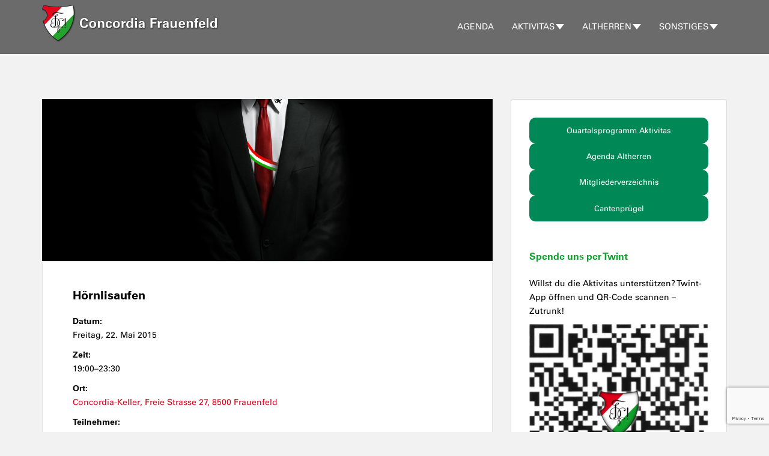

--- FILE ---
content_type: text/html; charset=UTF-8
request_url: https://www.ktv-concordia.ch/events/hoernlisaufen/
body_size: 67969
content:
<!doctype html>
	<!--[if !IE]>
	<html class="no-js non-ie" lang="de"> <![endif]-->
	<!--[if IE 7 ]>
	<html class="no-js ie7" lang="de"> <![endif]-->
	<!--[if IE 8 ]>
	<html class="no-js ie8" lang="de"> <![endif]-->
	<!--[if IE 9 ]>
	<html class="no-js ie9" lang="de"> <![endif]-->
	<!--[if gt IE 9]><!-->
<html class="no-js" lang="de"> <!--<![endif]-->
<head>
<meta charset="UTF-8">
<meta http-equiv="X-UA-Compatible" content="IE=edge,chrome=1">
<meta name="viewport" content="width=device-width, initial-scale=1">
<title>Hörnlisaufen | </title>
<link rel="profile" href="http://gmpg.org/xfn/11">
<link rel="pingback" href="https://www.ktv-concordia.ch/xmlrpc.php">

<!-- favicon -->


<!--[if IE]><![endif]-->

<title>Hörnlisaufen &#8211; KTV Concordia</title>
<meta name='robots' content='max-image-preview:large' />
	<style>img:is([sizes="auto" i], [sizes^="auto," i]) { contain-intrinsic-size: 3000px 1500px }</style>
	<link rel='dns-prefetch' href='//ws.sharethis.com' />
<link rel='dns-prefetch' href='//fonts.googleapis.com' />
<link rel="alternate" type="application/rss+xml" title="KTV Concordia &raquo; Feed" href="https://www.ktv-concordia.ch/feed/" />
<link rel="alternate" type="application/rss+xml" title="KTV Concordia &raquo; Kommentar-Feed" href="https://www.ktv-concordia.ch/comments/feed/" />
<link rel="alternate" type="application/rss+xml" title="KTV Concordia &raquo; Kommentar-Feed zu Hörnlisaufen" href="https://www.ktv-concordia.ch/events/hoernlisaufen/feed/" />
<script type="text/javascript">
/* <![CDATA[ */
window._wpemojiSettings = {"baseUrl":"https:\/\/s.w.org\/images\/core\/emoji\/16.0.1\/72x72\/","ext":".png","svgUrl":"https:\/\/s.w.org\/images\/core\/emoji\/16.0.1\/svg\/","svgExt":".svg","source":{"concatemoji":"https:\/\/www.ktv-concordia.ch\/wp-includes\/js\/wp-emoji-release.min.js?ver=6.8.3"}};
/*! This file is auto-generated */
!function(s,n){var o,i,e;function c(e){try{var t={supportTests:e,timestamp:(new Date).valueOf()};sessionStorage.setItem(o,JSON.stringify(t))}catch(e){}}function p(e,t,n){e.clearRect(0,0,e.canvas.width,e.canvas.height),e.fillText(t,0,0);var t=new Uint32Array(e.getImageData(0,0,e.canvas.width,e.canvas.height).data),a=(e.clearRect(0,0,e.canvas.width,e.canvas.height),e.fillText(n,0,0),new Uint32Array(e.getImageData(0,0,e.canvas.width,e.canvas.height).data));return t.every(function(e,t){return e===a[t]})}function u(e,t){e.clearRect(0,0,e.canvas.width,e.canvas.height),e.fillText(t,0,0);for(var n=e.getImageData(16,16,1,1),a=0;a<n.data.length;a++)if(0!==n.data[a])return!1;return!0}function f(e,t,n,a){switch(t){case"flag":return n(e,"\ud83c\udff3\ufe0f\u200d\u26a7\ufe0f","\ud83c\udff3\ufe0f\u200b\u26a7\ufe0f")?!1:!n(e,"\ud83c\udde8\ud83c\uddf6","\ud83c\udde8\u200b\ud83c\uddf6")&&!n(e,"\ud83c\udff4\udb40\udc67\udb40\udc62\udb40\udc65\udb40\udc6e\udb40\udc67\udb40\udc7f","\ud83c\udff4\u200b\udb40\udc67\u200b\udb40\udc62\u200b\udb40\udc65\u200b\udb40\udc6e\u200b\udb40\udc67\u200b\udb40\udc7f");case"emoji":return!a(e,"\ud83e\udedf")}return!1}function g(e,t,n,a){var r="undefined"!=typeof WorkerGlobalScope&&self instanceof WorkerGlobalScope?new OffscreenCanvas(300,150):s.createElement("canvas"),o=r.getContext("2d",{willReadFrequently:!0}),i=(o.textBaseline="top",o.font="600 32px Arial",{});return e.forEach(function(e){i[e]=t(o,e,n,a)}),i}function t(e){var t=s.createElement("script");t.src=e,t.defer=!0,s.head.appendChild(t)}"undefined"!=typeof Promise&&(o="wpEmojiSettingsSupports",i=["flag","emoji"],n.supports={everything:!0,everythingExceptFlag:!0},e=new Promise(function(e){s.addEventListener("DOMContentLoaded",e,{once:!0})}),new Promise(function(t){var n=function(){try{var e=JSON.parse(sessionStorage.getItem(o));if("object"==typeof e&&"number"==typeof e.timestamp&&(new Date).valueOf()<e.timestamp+604800&&"object"==typeof e.supportTests)return e.supportTests}catch(e){}return null}();if(!n){if("undefined"!=typeof Worker&&"undefined"!=typeof OffscreenCanvas&&"undefined"!=typeof URL&&URL.createObjectURL&&"undefined"!=typeof Blob)try{var e="postMessage("+g.toString()+"("+[JSON.stringify(i),f.toString(),p.toString(),u.toString()].join(",")+"));",a=new Blob([e],{type:"text/javascript"}),r=new Worker(URL.createObjectURL(a),{name:"wpTestEmojiSupports"});return void(r.onmessage=function(e){c(n=e.data),r.terminate(),t(n)})}catch(e){}c(n=g(i,f,p,u))}t(n)}).then(function(e){for(var t in e)n.supports[t]=e[t],n.supports.everything=n.supports.everything&&n.supports[t],"flag"!==t&&(n.supports.everythingExceptFlag=n.supports.everythingExceptFlag&&n.supports[t]);n.supports.everythingExceptFlag=n.supports.everythingExceptFlag&&!n.supports.flag,n.DOMReady=!1,n.readyCallback=function(){n.DOMReady=!0}}).then(function(){return e}).then(function(){var e;n.supports.everything||(n.readyCallback(),(e=n.source||{}).concatemoji?t(e.concatemoji):e.wpemoji&&e.twemoji&&(t(e.twemoji),t(e.wpemoji)))}))}((window,document),window._wpemojiSettings);
/* ]]> */
</script>
<link rel='stylesheet' id='sbi_styles-css' href='https://www.ktv-concordia.ch/wp-content/plugins/instagram-feed/css/sbi-styles.min.css?ver=6.10.0' type='text/css' media='all' />
<style id='wp-emoji-styles-inline-css' type='text/css'>

	img.wp-smiley, img.emoji {
		display: inline !important;
		border: none !important;
		box-shadow: none !important;
		height: 1em !important;
		width: 1em !important;
		margin: 0 0.07em !important;
		vertical-align: -0.1em !important;
		background: none !important;
		padding: 0 !important;
	}
</style>
<link rel='stylesheet' id='wp-block-library-css' href='https://www.ktv-concordia.ch/wp-includes/css/dist/block-library/style.min.css?ver=6.8.3' type='text/css' media='all' />
<style id='classic-theme-styles-inline-css' type='text/css'>
/*! This file is auto-generated */
.wp-block-button__link{color:#fff;background-color:#32373c;border-radius:9999px;box-shadow:none;text-decoration:none;padding:calc(.667em + 2px) calc(1.333em + 2px);font-size:1.125em}.wp-block-file__button{background:#32373c;color:#fff;text-decoration:none}
</style>
<style id='global-styles-inline-css' type='text/css'>
:root{--wp--preset--aspect-ratio--square: 1;--wp--preset--aspect-ratio--4-3: 4/3;--wp--preset--aspect-ratio--3-4: 3/4;--wp--preset--aspect-ratio--3-2: 3/2;--wp--preset--aspect-ratio--2-3: 2/3;--wp--preset--aspect-ratio--16-9: 16/9;--wp--preset--aspect-ratio--9-16: 9/16;--wp--preset--color--black: #000000;--wp--preset--color--cyan-bluish-gray: #abb8c3;--wp--preset--color--white: #ffffff;--wp--preset--color--pale-pink: #f78da7;--wp--preset--color--vivid-red: #cf2e2e;--wp--preset--color--luminous-vivid-orange: #ff6900;--wp--preset--color--luminous-vivid-amber: #fcb900;--wp--preset--color--light-green-cyan: #7bdcb5;--wp--preset--color--vivid-green-cyan: #00d084;--wp--preset--color--pale-cyan-blue: #8ed1fc;--wp--preset--color--vivid-cyan-blue: #0693e3;--wp--preset--color--vivid-purple: #9b51e0;--wp--preset--gradient--vivid-cyan-blue-to-vivid-purple: linear-gradient(135deg,rgba(6,147,227,1) 0%,rgb(155,81,224) 100%);--wp--preset--gradient--light-green-cyan-to-vivid-green-cyan: linear-gradient(135deg,rgb(122,220,180) 0%,rgb(0,208,130) 100%);--wp--preset--gradient--luminous-vivid-amber-to-luminous-vivid-orange: linear-gradient(135deg,rgba(252,185,0,1) 0%,rgba(255,105,0,1) 100%);--wp--preset--gradient--luminous-vivid-orange-to-vivid-red: linear-gradient(135deg,rgba(255,105,0,1) 0%,rgb(207,46,46) 100%);--wp--preset--gradient--very-light-gray-to-cyan-bluish-gray: linear-gradient(135deg,rgb(238,238,238) 0%,rgb(169,184,195) 100%);--wp--preset--gradient--cool-to-warm-spectrum: linear-gradient(135deg,rgb(74,234,220) 0%,rgb(151,120,209) 20%,rgb(207,42,186) 40%,rgb(238,44,130) 60%,rgb(251,105,98) 80%,rgb(254,248,76) 100%);--wp--preset--gradient--blush-light-purple: linear-gradient(135deg,rgb(255,206,236) 0%,rgb(152,150,240) 100%);--wp--preset--gradient--blush-bordeaux: linear-gradient(135deg,rgb(254,205,165) 0%,rgb(254,45,45) 50%,rgb(107,0,62) 100%);--wp--preset--gradient--luminous-dusk: linear-gradient(135deg,rgb(255,203,112) 0%,rgb(199,81,192) 50%,rgb(65,88,208) 100%);--wp--preset--gradient--pale-ocean: linear-gradient(135deg,rgb(255,245,203) 0%,rgb(182,227,212) 50%,rgb(51,167,181) 100%);--wp--preset--gradient--electric-grass: linear-gradient(135deg,rgb(202,248,128) 0%,rgb(113,206,126) 100%);--wp--preset--gradient--midnight: linear-gradient(135deg,rgb(2,3,129) 0%,rgb(40,116,252) 100%);--wp--preset--font-size--small: 13px;--wp--preset--font-size--medium: 20px;--wp--preset--font-size--large: 36px;--wp--preset--font-size--x-large: 42px;--wp--preset--spacing--20: 0.44rem;--wp--preset--spacing--30: 0.67rem;--wp--preset--spacing--40: 1rem;--wp--preset--spacing--50: 1.5rem;--wp--preset--spacing--60: 2.25rem;--wp--preset--spacing--70: 3.38rem;--wp--preset--spacing--80: 5.06rem;--wp--preset--shadow--natural: 6px 6px 9px rgba(0, 0, 0, 0.2);--wp--preset--shadow--deep: 12px 12px 50px rgba(0, 0, 0, 0.4);--wp--preset--shadow--sharp: 6px 6px 0px rgba(0, 0, 0, 0.2);--wp--preset--shadow--outlined: 6px 6px 0px -3px rgba(255, 255, 255, 1), 6px 6px rgba(0, 0, 0, 1);--wp--preset--shadow--crisp: 6px 6px 0px rgba(0, 0, 0, 1);}:where(.is-layout-flex){gap: 0.5em;}:where(.is-layout-grid){gap: 0.5em;}body .is-layout-flex{display: flex;}.is-layout-flex{flex-wrap: wrap;align-items: center;}.is-layout-flex > :is(*, div){margin: 0;}body .is-layout-grid{display: grid;}.is-layout-grid > :is(*, div){margin: 0;}:where(.wp-block-columns.is-layout-flex){gap: 2em;}:where(.wp-block-columns.is-layout-grid){gap: 2em;}:where(.wp-block-post-template.is-layout-flex){gap: 1.25em;}:where(.wp-block-post-template.is-layout-grid){gap: 1.25em;}.has-black-color{color: var(--wp--preset--color--black) !important;}.has-cyan-bluish-gray-color{color: var(--wp--preset--color--cyan-bluish-gray) !important;}.has-white-color{color: var(--wp--preset--color--white) !important;}.has-pale-pink-color{color: var(--wp--preset--color--pale-pink) !important;}.has-vivid-red-color{color: var(--wp--preset--color--vivid-red) !important;}.has-luminous-vivid-orange-color{color: var(--wp--preset--color--luminous-vivid-orange) !important;}.has-luminous-vivid-amber-color{color: var(--wp--preset--color--luminous-vivid-amber) !important;}.has-light-green-cyan-color{color: var(--wp--preset--color--light-green-cyan) !important;}.has-vivid-green-cyan-color{color: var(--wp--preset--color--vivid-green-cyan) !important;}.has-pale-cyan-blue-color{color: var(--wp--preset--color--pale-cyan-blue) !important;}.has-vivid-cyan-blue-color{color: var(--wp--preset--color--vivid-cyan-blue) !important;}.has-vivid-purple-color{color: var(--wp--preset--color--vivid-purple) !important;}.has-black-background-color{background-color: var(--wp--preset--color--black) !important;}.has-cyan-bluish-gray-background-color{background-color: var(--wp--preset--color--cyan-bluish-gray) !important;}.has-white-background-color{background-color: var(--wp--preset--color--white) !important;}.has-pale-pink-background-color{background-color: var(--wp--preset--color--pale-pink) !important;}.has-vivid-red-background-color{background-color: var(--wp--preset--color--vivid-red) !important;}.has-luminous-vivid-orange-background-color{background-color: var(--wp--preset--color--luminous-vivid-orange) !important;}.has-luminous-vivid-amber-background-color{background-color: var(--wp--preset--color--luminous-vivid-amber) !important;}.has-light-green-cyan-background-color{background-color: var(--wp--preset--color--light-green-cyan) !important;}.has-vivid-green-cyan-background-color{background-color: var(--wp--preset--color--vivid-green-cyan) !important;}.has-pale-cyan-blue-background-color{background-color: var(--wp--preset--color--pale-cyan-blue) !important;}.has-vivid-cyan-blue-background-color{background-color: var(--wp--preset--color--vivid-cyan-blue) !important;}.has-vivid-purple-background-color{background-color: var(--wp--preset--color--vivid-purple) !important;}.has-black-border-color{border-color: var(--wp--preset--color--black) !important;}.has-cyan-bluish-gray-border-color{border-color: var(--wp--preset--color--cyan-bluish-gray) !important;}.has-white-border-color{border-color: var(--wp--preset--color--white) !important;}.has-pale-pink-border-color{border-color: var(--wp--preset--color--pale-pink) !important;}.has-vivid-red-border-color{border-color: var(--wp--preset--color--vivid-red) !important;}.has-luminous-vivid-orange-border-color{border-color: var(--wp--preset--color--luminous-vivid-orange) !important;}.has-luminous-vivid-amber-border-color{border-color: var(--wp--preset--color--luminous-vivid-amber) !important;}.has-light-green-cyan-border-color{border-color: var(--wp--preset--color--light-green-cyan) !important;}.has-vivid-green-cyan-border-color{border-color: var(--wp--preset--color--vivid-green-cyan) !important;}.has-pale-cyan-blue-border-color{border-color: var(--wp--preset--color--pale-cyan-blue) !important;}.has-vivid-cyan-blue-border-color{border-color: var(--wp--preset--color--vivid-cyan-blue) !important;}.has-vivid-purple-border-color{border-color: var(--wp--preset--color--vivid-purple) !important;}.has-vivid-cyan-blue-to-vivid-purple-gradient-background{background: var(--wp--preset--gradient--vivid-cyan-blue-to-vivid-purple) !important;}.has-light-green-cyan-to-vivid-green-cyan-gradient-background{background: var(--wp--preset--gradient--light-green-cyan-to-vivid-green-cyan) !important;}.has-luminous-vivid-amber-to-luminous-vivid-orange-gradient-background{background: var(--wp--preset--gradient--luminous-vivid-amber-to-luminous-vivid-orange) !important;}.has-luminous-vivid-orange-to-vivid-red-gradient-background{background: var(--wp--preset--gradient--luminous-vivid-orange-to-vivid-red) !important;}.has-very-light-gray-to-cyan-bluish-gray-gradient-background{background: var(--wp--preset--gradient--very-light-gray-to-cyan-bluish-gray) !important;}.has-cool-to-warm-spectrum-gradient-background{background: var(--wp--preset--gradient--cool-to-warm-spectrum) !important;}.has-blush-light-purple-gradient-background{background: var(--wp--preset--gradient--blush-light-purple) !important;}.has-blush-bordeaux-gradient-background{background: var(--wp--preset--gradient--blush-bordeaux) !important;}.has-luminous-dusk-gradient-background{background: var(--wp--preset--gradient--luminous-dusk) !important;}.has-pale-ocean-gradient-background{background: var(--wp--preset--gradient--pale-ocean) !important;}.has-electric-grass-gradient-background{background: var(--wp--preset--gradient--electric-grass) !important;}.has-midnight-gradient-background{background: var(--wp--preset--gradient--midnight) !important;}.has-small-font-size{font-size: var(--wp--preset--font-size--small) !important;}.has-medium-font-size{font-size: var(--wp--preset--font-size--medium) !important;}.has-large-font-size{font-size: var(--wp--preset--font-size--large) !important;}.has-x-large-font-size{font-size: var(--wp--preset--font-size--x-large) !important;}
:where(.wp-block-post-template.is-layout-flex){gap: 1.25em;}:where(.wp-block-post-template.is-layout-grid){gap: 1.25em;}
:where(.wp-block-columns.is-layout-flex){gap: 2em;}:where(.wp-block-columns.is-layout-grid){gap: 2em;}
:root :where(.wp-block-pullquote){font-size: 1.5em;line-height: 1.6;}
</style>
<link rel='stylesheet' id='contact-form-7-css' href='https://www.ktv-concordia.ch/wp-content/plugins/contact-form-7/includes/css/styles.css?ver=6.1.4' type='text/css' media='all' />
<link rel='stylesheet' id='events-manager-css' href='https://www.ktv-concordia.ch/wp-content/plugins/events-manager/includes/css/events-manager.min.css?ver=7.2.3.1' type='text/css' media='all' />
<style id='events-manager-inline-css' type='text/css'>
body .em { --font-family : inherit; --font-weight : inherit; --font-size : 1em; --line-height : inherit; }
</style>
<link rel='stylesheet' id='foobox-free-min-css' href='https://www.ktv-concordia.ch/wp-content/plugins/foobox-image-lightbox/free/css/foobox.free.min.css?ver=2.7.41' type='text/css' media='all' />
<link rel='stylesheet' id='sparkling-bootstrap-css' href='https://www.ktv-concordia.ch/wp-content/themes/sparkling/assets/css/bootstrap.min.css?ver=6.8.3' type='text/css' media='all' />
<link rel='stylesheet' id='sparkling-icons-css' href='https://www.ktv-concordia.ch/wp-content/themes/sparkling/assets/css/fontawesome-all.min.css?ver=5.1.1.' type='text/css' media='all' />
<link rel='stylesheet' id='sparkling-fonts-css' href='//fonts.googleapis.com/css?family=Open+Sans%3A400italic%2C400%2C600%2C700%7CRoboto+Slab%3A400%2C300%2C700&#038;ver=6.8.3' type='text/css' media='all' />
<link rel='stylesheet' id='sparkling-style-css' href='https://www.ktv-concordia.ch/wp-content/themes/sparkling-child/style.css?ver=2.4.2' type='text/css' media='all' />
<link rel='stylesheet' id='mm-compiled-options-mobmenu-css' href='https://www.ktv-concordia.ch/wp-content/uploads/dynamic-mobmenu.css?ver=2.8.5-702' type='text/css' media='all' />
<link rel='stylesheet' id='mm-google-webfont-open-sans-css' href='//fonts.googleapis.com/css?family=Open+Sans%3Ainherit%2C400&#038;subset=latin%2Clatin-ext&#038;ver=6.8.3' type='text/css' media='all' />
<link rel='stylesheet' id='tablepress-default-css' href='https://www.ktv-concordia.ch/wp-content/plugins/tablepress/css/build/default.css?ver=3.0.3' type='text/css' media='all' />
<link rel='stylesheet' id='cssmobmenu-icons-css' href='https://www.ktv-concordia.ch/wp-content/plugins/mobile-menu/includes/css/mobmenu-icons.css?ver=6.8.3' type='text/css' media='all' />
<link rel='stylesheet' id='cssmobmenu-css' href='https://www.ktv-concordia.ch/wp-content/plugins/mobile-menu/includes/css/mobmenu.css?ver=2.8.5' type='text/css' media='all' />
<script type="text/javascript" src="https://www.ktv-concordia.ch/wp-content/plugins/jquery-updater/js/jquery-4.0.0.min.js?ver=4.0.0" id="jquery-core-js"></script>
<script type="text/javascript" src="https://www.ktv-concordia.ch/wp-content/plugins/jquery-updater/js/jquery-migrate-3.6.0.min.js?ver=3.6.0" id="jquery-migrate-js"></script>
<script type="text/javascript" src="https://www.ktv-concordia.ch/wp-includes/js/jquery/ui/core.min.js?ver=1.13.3" id="jquery-ui-core-js"></script>
<script type="text/javascript" src="https://www.ktv-concordia.ch/wp-includes/js/jquery/ui/mouse.min.js?ver=1.13.3" id="jquery-ui-mouse-js"></script>
<script type="text/javascript" src="https://www.ktv-concordia.ch/wp-includes/js/jquery/ui/sortable.min.js?ver=1.13.3" id="jquery-ui-sortable-js"></script>
<script type="text/javascript" src="https://www.ktv-concordia.ch/wp-includes/js/jquery/ui/datepicker.min.js?ver=1.13.3" id="jquery-ui-datepicker-js"></script>
<script type="text/javascript" id="jquery-ui-datepicker-js-after">
/* <![CDATA[ */
jQuery(function(jQuery){jQuery.datepicker.setDefaults({"closeText":"Schlie\u00dfen","currentText":"Heute","monthNames":["Januar","Februar","M\u00e4rz","April","Mai","Juni","Juli","August","September","Oktober","November","Dezember"],"monthNamesShort":["Jan.","Feb.","M\u00e4rz","Apr.","Mai","Juni","Juli","Aug.","Sep.","Okt.","Nov.","Dez."],"nextText":"Weiter","prevText":"Zur\u00fcck","dayNames":["Sonntag","Montag","Dienstag","Mittwoch","Donnerstag","Freitag","Samstag"],"dayNamesShort":["So.","Mo.","Di.","Mi.","Do.","Fr.","Sa."],"dayNamesMin":["S","M","D","M","D","F","S"],"dateFormat":"dd.mm.yy","firstDay":1,"isRTL":false});});
/* ]]> */
</script>
<script type="text/javascript" src="https://www.ktv-concordia.ch/wp-includes/js/jquery/ui/resizable.min.js?ver=1.13.3" id="jquery-ui-resizable-js"></script>
<script type="text/javascript" src="https://www.ktv-concordia.ch/wp-includes/js/jquery/ui/draggable.min.js?ver=1.13.3" id="jquery-ui-draggable-js"></script>
<script type="text/javascript" src="https://www.ktv-concordia.ch/wp-includes/js/jquery/ui/controlgroup.min.js?ver=1.13.3" id="jquery-ui-controlgroup-js"></script>
<script type="text/javascript" src="https://www.ktv-concordia.ch/wp-includes/js/jquery/ui/checkboxradio.min.js?ver=1.13.3" id="jquery-ui-checkboxradio-js"></script>
<script type="text/javascript" src="https://www.ktv-concordia.ch/wp-includes/js/jquery/ui/button.min.js?ver=1.13.3" id="jquery-ui-button-js"></script>
<script type="text/javascript" src="https://www.ktv-concordia.ch/wp-includes/js/jquery/ui/dialog.min.js?ver=1.13.3" id="jquery-ui-dialog-js"></script>
<script type="text/javascript" id="events-manager-js-extra">
/* <![CDATA[ */
var EM = {"ajaxurl":"https:\/\/www.ktv-concordia.ch\/wp-admin\/admin-ajax.php","locationajaxurl":"https:\/\/www.ktv-concordia.ch\/wp-admin\/admin-ajax.php?action=locations_search","firstDay":"1","locale":"de","dateFormat":"yy-mm-dd","ui_css":"https:\/\/www.ktv-concordia.ch\/wp-content\/plugins\/events-manager\/includes\/css\/jquery-ui\/build.min.css","show24hours":"1","is_ssl":"1","autocomplete_limit":"10","calendar":{"breakpoints":{"small":560,"medium":908,"large":false},"month_format":"F Y"},"phone":"","datepicker":{"format":"d.m.Y","locale":"de"},"search":{"breakpoints":{"small":650,"medium":850,"full":false}},"url":"https:\/\/www.ktv-concordia.ch\/wp-content\/plugins\/events-manager","assets":{"input.em-uploader":{"js":{"em-uploader":{"url":"https:\/\/www.ktv-concordia.ch\/wp-content\/plugins\/events-manager\/includes\/js\/em-uploader.js?v=7.2.3.1","event":"em_uploader_ready"}}},".em-event-editor":{"js":{"event-editor":{"url":"https:\/\/www.ktv-concordia.ch\/wp-content\/plugins\/events-manager\/includes\/js\/events-manager-event-editor.js?v=7.2.3.1","event":"em_event_editor_ready"}},"css":{"event-editor":"https:\/\/www.ktv-concordia.ch\/wp-content\/plugins\/events-manager\/includes\/css\/events-manager-event-editor.min.css?v=7.2.3.1"}},".em-recurrence-sets, .em-timezone":{"js":{"luxon":{"url":"luxon\/luxon.js?v=7.2.3.1","event":"em_luxon_ready"}}},".em-booking-form, #em-booking-form, .em-booking-recurring, .em-event-booking-form":{"js":{"em-bookings":{"url":"https:\/\/www.ktv-concordia.ch\/wp-content\/plugins\/events-manager\/includes\/js\/bookingsform.js?v=7.2.3.1","event":"em_booking_form_js_loaded"}}},"#em-opt-archetypes":{"js":{"archetypes":"https:\/\/www.ktv-concordia.ch\/wp-content\/plugins\/events-manager\/includes\/js\/admin-archetype-editor.js?v=7.2.3.1","archetypes_ms":"https:\/\/www.ktv-concordia.ch\/wp-content\/plugins\/events-manager\/includes\/js\/admin-archetypes.js?v=7.2.3.1","qs":"qs\/qs.js?v=7.2.3.1"}}},"cached":"","bookingInProgress":"Bitte warte, w\u00e4hrend die Buchung abgeschickt wird.","tickets_save":"Ticket speichern","bookingajaxurl":"https:\/\/www.ktv-concordia.ch\/wp-admin\/admin-ajax.php","bookings_export_save":"Buchungen exportieren","bookings_settings_save":"Einstellungen speichern","booking_delete":"Bist du dir sicher, dass du es l\u00f6schen m\u00f6chtest?","booking_offset":"30","bookings":{"submit_button":{"text":{"default":"Anmeldung abschicken","free":"Anmeldung abschicken","payment":"Anmeldung abschicken","processing":"Processing ..."}},"update_listener":""},"bb_full":"Ausverkauft","bb_book":"Jetzt anmelden!","bb_booking":"Anmeldung l\u00e4uft...","bb_booked":"Anmeldung best\u00e4tigt","bb_error":"Fehler bei der Anmeldung. Nochmal versuchen?","bb_cancel":"Abmelden","bb_canceling":"Abmeldung l\u00e4uft...","bb_cancelled":"Abgemeldet","bb_cancel_error":"Fehler bei der Abmeldung. Nochmal versuchen?","txt_search":"Suche","txt_searching":"Suche...","txt_loading":"Wird geladen\u00a0\u2026"};
/* ]]> */
</script>
<script type="text/javascript" src="https://www.ktv-concordia.ch/wp-content/plugins/events-manager/includes/js/events-manager.js?ver=7.2.3.1" id="events-manager-js"></script>
<script type="text/javascript" src="https://www.ktv-concordia.ch/wp-content/plugins/events-manager/includes/external/flatpickr/l10n/de.js?ver=7.2.3.1" id="em-flatpickr-localization-js"></script>
<script type="text/javascript" src="https://www.ktv-concordia.ch/wp-content/themes/sparkling/assets/js/vendor/bootstrap.min.js?ver=6.8.3" id="sparkling-bootstrapjs-js"></script>
<script type="text/javascript" src="https://www.ktv-concordia.ch/wp-content/themes/sparkling/assets/js/functions.js?ver=20180503" id="sparkling-functions-js"></script>
<script id='st_insights_js' type="text/javascript" src="https://ws.sharethis.com/button/st_insights.js?publisher=eba0f3ba-f9ab-408c-bc68-c28af5afe749&amp;product=feather&amp;ver=1762884264" id="feather-sharethis-js"></script>
<script type="text/javascript" id="foobox-free-min-js-before">
/* <![CDATA[ */
/* Run FooBox FREE (v2.7.41) */
var FOOBOX = window.FOOBOX = {
	ready: true,
	disableOthers: true,
	o: {wordpress: { enabled: true }, countMessage:'image %index of %total', captions: { dataTitle: ["captionTitle","title"], dataDesc: ["captionDesc","description"] }, rel: '', excludes:'.fbx-link,.nofoobox,.nolightbox,a[href*="pinterest.com/pin/create/button/"]', affiliate : { enabled: false }, error: "Could not load the item"},
	selectors: [
		".foogallery-container.foogallery-lightbox-foobox", ".foogallery-container.foogallery-lightbox-foobox-free", ".gallery", ".wp-block-gallery", ".wp-caption", ".wp-block-image", "a:has(img[class*=wp-image-])", ".foobox"
	],
	pre: function( $ ){
		// Custom JavaScript (Pre)
		
	},
	post: function( $ ){
		// Custom JavaScript (Post)
		
		// Custom Captions Code
		
	},
	custom: function( $ ){
		// Custom Extra JS
		
	}
};
/* ]]> */
</script>
<script type="text/javascript" src="https://www.ktv-concordia.ch/wp-content/plugins/foobox-image-lightbox/free/js/foobox.free.min.js?ver=2.7.41" id="foobox-free-min-js"></script>
<script type="text/javascript" src="https://www.ktv-concordia.ch/wp-content/plugins/mobile-menu/includes/js/mobmenu.js?ver=2.8.5" id="mobmenujs-js"></script>
<link rel="https://api.w.org/" href="https://www.ktv-concordia.ch/wp-json/" /><link rel="EditURI" type="application/rsd+xml" title="RSD" href="https://www.ktv-concordia.ch/xmlrpc.php?rsd" />
<meta name="generator" content="WordPress 6.8.3" />
<link rel="canonical" href="https://www.ktv-concordia.ch/events/hoernlisaufen/" />
<link rel='shortlink' href='https://www.ktv-concordia.ch/?p=3166' />
<link rel="alternate" title="oEmbed (JSON)" type="application/json+oembed" href="https://www.ktv-concordia.ch/wp-json/oembed/1.0/embed?url=https%3A%2F%2Fwww.ktv-concordia.ch%2Fevents%2Fhoernlisaufen%2F" />
<link rel="alternate" title="oEmbed (XML)" type="text/xml+oembed" href="https://www.ktv-concordia.ch/wp-json/oembed/1.0/embed?url=https%3A%2F%2Fwww.ktv-concordia.ch%2Fevents%2Fhoernlisaufen%2F&#038;format=xml" />

 <!-- OneAll.com / Social Login for WordPress / v5.10.0 -->
<script data-cfasync="false" type="text/javascript">
 (function() {
  var oa = document.createElement('script'); oa.type = 'text/javascript';
  oa.async = true; oa.src = 'https://concordia.api.oneall.com/socialize/library.js';
  var s = document.getElementsByTagName('script')[0]; s.parentNode.insertBefore(oa, s);
 })();
</script>
<style type="text/css">a, #infinite-handle span, #secondary .widget .post-content a, .entry-meta a {color:#000000}a:hover, a:focus, a:active, #secondary .widget .post-content a:hover, #secondary .widget .post-content a:focus, .woocommerce nav.woocommerce-pagination ul li a:focus, .woocommerce nav.woocommerce-pagination ul li a:hover, .woocommerce nav.woocommerce-pagination ul li span.current, #secondary .widget a:hover, #secondary .widget a:focus {color: #e2001a;}.btn-default, .label-default, .flex-caption h2, .btn.btn-default.read-more,button,
              .navigation .wp-pagenavi-pagination span.current,.navigation .wp-pagenavi-pagination a:hover,
              .woocommerce a.button, .woocommerce button.button,
              .woocommerce input.button, .woocommerce #respond input#submit.alt,
              .woocommerce a.button, .woocommerce button.button,
              .woocommerce a.button.alt, .woocommerce button.button.alt, .woocommerce input.button.alt { background-color: #d3d3d3; border-color: #d3d3d3;}.site-main [class*="navigation"] a, .more-link, .pagination>li>a, .pagination>li>span, .cfa-button { color: #d3d3d3}.cfa-button {border-color: #d3d3d3;}.btn-default:hover, .btn-default:focus,.label-default[href]:hover, .label-default[href]:focus, .tagcloud a:hover, .tagcloud a:focus, button, .main-content [class*="navigation"] a:hover, .main-content [class*="navigation"] a:focus, #infinite-handle span:hover, #infinite-handle span:focus-within, .btn.btn-default.read-more:hover, .btn.btn-default.read-more:focus, .btn-default:hover, .btn-default:focus, .scroll-to-top:hover, .scroll-to-top:focus, .btn-default:active, .btn-default.active, .site-main [class*="navigation"] a:hover, .site-main [class*="navigation"] a:focus, .more-link:hover, .more-link:focus, #image-navigation .nav-previous a:hover, #image-navigation .nav-previous a:focus, #image-navigation .nav-next a:hover, #image-navigation .nav-next a:focus, .cfa-button:hover, .cfa-button:focus, .woocommerce a.button:hover, .woocommerce a.button:focus, .woocommerce button.button:hover, .woocommerce button.button:focus, .woocommerce input.button:hover, .woocommerce input.button:focus, .woocommerce #respond input#submit.alt:hover, .woocommerce #respond input#submit.alt:focus, .woocommerce a.button:hover, .woocommerce a.button:focus, .woocommerce button.button:hover, .woocommerce button.button:focus, .woocommerce input.button:hover, .woocommerce input.button:focus, .woocommerce a.button.alt:hover, .woocommerce a.button.alt:focus, .woocommerce button.button.alt:hover, .woocommerce button.button.alt:focus, .woocommerce input.button.alt:hover, .woocommerce input.button.alt:focus, a:hover .flex-caption h2 { background-color: #e2001a; border-color: #e2001a; }.pagination>li>a:focus, .pagination>li>a:hover, .pagination>li>span:focus-within, .pagination>li>span:hover {color: #e2001a;}.cfa { background-color: #000000; } .cfa-button:hover a {color: #000000;}.cfa-text { color: #000000;}.cfa-button {border-color: #000000; color: #000000;}h1, h2, h3, h4, h5, h6, .h1, .h2, .h3, .h4, .h5, .h6, .entry-title, .entry-title a {color: #e2001a;}.navbar.navbar-default, .navbar-default .navbar-nav .open .dropdown-menu > li > a {background-color: #6b6b6b;}.navbar-default .navbar-nav > li > a, .navbar-default .navbar-nav.sparkling-mobile-menu > li:hover > a, .navbar-default .navbar-nav.sparkling-mobile-menu > li:hover > .caret, .navbar-default .navbar-nav > li, .navbar-default .navbar-nav > .open > a, .navbar-default .navbar-nav > .open > a:hover, .navbar-default .navbar-nav > .open > a:focus { color: #ffffff;}@media (max-width: 767px){ .navbar-default .navbar-nav > li:hover > a, .navbar-default .navbar-nav > li:hover > .caret{ color: #ffffff!important ;} }.navbar-default .navbar-nav > li:hover > a, .navbar-default .navbar-nav > li:focus-within > a, .navbar-nav > li:hover > .caret, .navbar-nav > li:focus-within > .caret, .navbar-default .navbar-nav.sparkling-mobile-menu > li.open > a, .navbar-default .navbar-nav.sparkling-mobile-menu > li.open > .caret, .navbar-default .navbar-nav > li:hover, .navbar-default .navbar-nav > li:focus-within, .navbar-default .navbar-nav > .active > a, .navbar-default .navbar-nav > .active > .caret, .navbar-default .navbar-nav > .active > a:hover, .navbar-default .navbar-nav > .active > a:focus, .navbar-default .navbar-nav > li > a:hover, .navbar-default .navbar-nav > li > a:focus, .navbar-default .navbar-nav > .open > a, .navbar-default .navbar-nav > .open > a:hover, .navbar-default .navbar-nav > .open > a:focus {color: #e2001a;}@media (max-width: 767px){ .navbar-default .navbar-nav > li.open > a, .navbar-default .navbar-nav > li.open > .caret { color: #e2001a !important; } }.dropdown-menu {background-color: #6b6b6b;}.navbar-default .navbar-nav .open .dropdown-menu > li > a, .dropdown-menu > li > a, .dropdown-menu > li > .caret { color: #ffffff;}.navbar-default .navbar-nav .dropdown-menu > li:hover, .navbar-default .navbar-nav .dropdown-menu > li:focus-within, .dropdown-menu > .active {background-color: #e2001a;}@media (max-width: 767px) {.navbar-default .navbar-nav .dropdown-menu > li:hover, .navbar-default .navbar-nav .dropdown-menu > li:focus, .dropdown-menu > .active {background: transparent;} }.dropdown-menu>.active>a, .dropdown-menu>.active>a:focus, .dropdown-menu>.active>a:hover, .dropdown-menu>.active>.caret, .dropdown-menu>li>a:focus, .dropdown-menu>li>a:hover, .dropdown-menu>li:hover>a, .dropdown-menu>li:hover>.caret {color:#ffffff;}@media (max-width: 767px) {.navbar-default .navbar-nav .open .dropdown-menu > .active > a, .navbar-default .navbar-nav .dropdown-menu > li.active > .caret, .navbar-default .navbar-nav .dropdown-menu > li.open > a, .navbar-default .navbar-nav li.open > a, .navbar-default .navbar-nav li.open > .caret {color:#ffffff;} }.navbar-default .navbar-nav .current-menu-ancestor a.dropdown-toggle { color: #ffffff;}#colophon {background-color: #6b6b6b;}#footer-area, .site-info, .site-info caption, #footer-area caption {color: #ffffff;}#footer-area {background-color: #ffffff;}.site-info a, #footer-area a {color: #ffffff;}.social-icons li a {background-color: #6b6b6b !important ;}body, .entry-content {color:#000000}.entry-content {font-family: Open Sans;}.entry-content {font-size:14px}.entry-content {font-weight:normal}</style><link rel="pingback" href="https://www.ktv-concordia.ch/xmlrpc.php"><!-- Instagram Feed CSS -->
<style type="text/css">
#sb_instagram img{
  display: block;
  padding: 0 !important;
  margin: 0 !important;
  max-width: 95% !important;
}
</style>

<style type="text/css"></style>
		<style type="text/css">
				.navbar > .container .navbar-brand {
			color: #ffffff;
		}
		</style>
	<style>
.synved-social-resolution-single {
display: inline-block;
}
.synved-social-resolution-normal {
display: inline-block;
}
.synved-social-resolution-hidef {
display: none;
}

@media only screen and (min--moz-device-pixel-ratio: 2),
only screen and (-o-min-device-pixel-ratio: 2/1),
only screen and (-webkit-min-device-pixel-ratio: 2),
only screen and (min-device-pixel-ratio: 2),
only screen and (min-resolution: 2dppx),
only screen and (min-resolution: 192dpi) {
	.synved-social-resolution-normal {
	display: none;
	}
	.synved-social-resolution-hidef {
	display: inline-block;
	}
}
</style><link rel="icon" href="https://www.ktv-concordia.ch/wp-content/uploads/2014/11/concordia-wappen-32px.png" sizes="32x32" />
<link rel="icon" href="https://www.ktv-concordia.ch/wp-content/uploads/2014/11/concordia-wappen-32px.png" sizes="192x192" />
<link rel="apple-touch-icon" href="https://www.ktv-concordia.ch/wp-content/uploads/2014/11/concordia-wappen-32px.png" />
<meta name="msapplication-TileImage" content="https://www.ktv-concordia.ch/wp-content/uploads/2014/11/concordia-wappen-32px.png" />
		<style type="text/css" id="wp-custom-css">
			/* Read-more-Button ausblenden*/
.btn.btn-default.read-more {
    display: none;
}

/* Fixed Menu Mobile */
@media all and (max-width:767px){
  nav.navbar.navbar-default {
    position: fixed;
    top: 0;
    left: 0;
    z-index: 9999;
    width: 100%;
  }
}

.top-section, #content {
	margin-top: 35px;
}

/* Fixed Menu Desktop, zus. Anpassung header.php notwendig */

.admin-bar .navbar-fixed-top {
	padding-top:35px;
}
.widget-area {
	margin-top:35px
}

/* Keine Anzeige Kommentar-Tags */
.form-allowed-tags{
display:none;
}

/* Schriftfarben Sidebar */

.widgettitle {
   color: #13a12e;
}

#secondary .widget a {
    color: #000;
}
#secondary .widget {
    color: #000;
}

/* Beitragsbilder Hover-Transparenz entfernen */

.single-featured:hover {
	opacity: 1;
}


/* Custom Facebook Feed */
#cff .cff-author .cff-author-text span{
  font-weight: normal !important;
}
#cff .cff-author .cff-author-text *{
   font-weight: normal;
}
#cff .cff-author .cff-date{
  font-weight: normal;
}
/* Custom Facebook Feed - End */		</style>
		
</head>

<body class="wp-singular event-template-default single single-event postid-3166 wp-theme-sparkling wp-child-theme-sparkling-child has-dashicons group-blog mob-menu-slideout-over">
<div id="page" class="hfeed site">

	<header id="masthead" class="site-header" role="banner">
		<nav class="navbar navbar-default navbar-fixed-top" role="navigation">
			<div class="container">
				<div class="row">
					<div class="site-navigation-inner col-sm-12">
		        <div class="navbar-header">
		            <button type="button" class="btn navbar-toggle" data-toggle="collapse" data-target=".navbar-ex1-collapse">
		                <span class="sr-only">Toggle navigation</span>
		                <span class="icon-bar"></span>
		                <span class="icon-bar"></span>
		                <span class="icon-bar"></span>
		            </button>

				
					<div id="logo">
						<a href="https://www.ktv-concordia.ch/"><img src="https://www.ktv-concordia.ch/wp-content/uploads/2014/11/cropped-cropped-conc-logo-102.png"  height="75" width="297" alt="KTV Concordia"/></a>
					</div><!-- end of #logo -->

				
				
		        </div>
					<div class="collapse navbar-collapse navbar-ex1-collapse"><ul id="menu-hauptmenu" class="nav navbar-nav"><li id="menu-item-116" class="menu-item menu-item-type-post_type menu-item-object-page menu-item-116"><a href="https://www.ktv-concordia.ch/agenda/">Agenda</a></li>
<li id="menu-item-4826" class="menu-item menu-item-type-custom menu-item-object-custom menu-item-has-children menu-item-4826 dropdown"><a href="#">Aktivitas</a><span class="caret sparkling-dropdown"></span>
<ul role="menu" class=" dropdown-menu">
	<li id="menu-item-498" class="menu-item menu-item-type-post_type menu-item-object-page menu-item-498"><a href="https://www.ktv-concordia.ch/uebersicht/">Vorstellung</a></li>
	<li id="menu-item-123" class="menu-item menu-item-type-post_type menu-item-object-page menu-item-123"><a href="https://www.ktv-concordia.ch/mitglieder/">Mitglieder</a></li>
	<li id="menu-item-1795" class="menu-item menu-item-type-post_type menu-item-object-page menu-item-1795"><a href="https://www.ktv-concordia.ch/quartalsprogramm/">Quartalsprogramm</a></li>
	<li id="menu-item-124" class="menu-item menu-item-type-post_type menu-item-object-page menu-item-124"><a href="https://www.ktv-concordia.ch/kartell/">Kartell</a></li>
	<li id="menu-item-288" class="menu-item menu-item-type-post_type menu-item-object-page menu-item-288"><a href="https://www.ktv-concordia.ch/platzverbindungen/">Platzverbindungen</a></li>
	<li id="menu-item-3727" class="menu-item menu-item-type-post_type menu-item-object-page menu-item-3727"><a href="https://www.ktv-concordia.ch/aktivitas-dokumentenpool/">Aktivitas-Dokumentenpool</a></li>
	<li id="menu-item-3730" class="menu-item menu-item-type-post_type menu-item-object-page menu-item-3730"><a href="https://www.ktv-concordia.ch/exklusiver-burschenbereich/">Exklusiver Burschenbereich</a></li>
</ul>
</li>
<li id="menu-item-4827" class="menu-item menu-item-type-custom menu-item-object-custom menu-item-has-children menu-item-4827 dropdown"><a href="#">Altherren</a><span class="caret sparkling-dropdown"></span>
<ul role="menu" class=" dropdown-menu">
	<li id="menu-item-120" class="menu-item menu-item-type-post_type menu-item-object-page menu-item-120"><a href="https://www.ktv-concordia.ch/ahah/vorstand/">Vorstand</a></li>
	<li id="menu-item-119" class="menu-item menu-item-type-post_type menu-item-object-page menu-item-119"><a href="https://www.ktv-concordia.ch/ahah/stamme/">Stämme</a></li>
	<li id="menu-item-2660" class="menu-item menu-item-type-post_type menu-item-object-page menu-item-2660"><a href="https://www.ktv-concordia.ch/ahah/anlaesse/">Anlässe</a></li>
	<li id="menu-item-17394" class="menu-item menu-item-type-post_type menu-item-object-page menu-item-17394"><a href="https://www.ktv-concordia.ch/ahah/mitteilungsblaetter/">Mitteilungsblätter</a></li>
	<li id="menu-item-3574" class="menu-item menu-item-type-post_type menu-item-object-page menu-item-3574"><a href="https://www.ktv-concordia.ch/ahah/mitgliederverzeichnis/">Mitgliederverzeichnis</a></li>
</ul>
</li>
<li id="menu-item-4828" class="menu-item menu-item-type-custom menu-item-object-custom menu-item-has-children menu-item-4828 dropdown"><a href="#">Sonstiges</a><span class="caret sparkling-dropdown"></span>
<ul role="menu" class=" dropdown-menu">
	<li id="menu-item-16938" class="menu-item menu-item-type-post_type menu-item-object-page menu-item-16938"><a href="https://www.ktv-concordia.ch/sonstiges/reglemente/">Reglemente</a></li>
	<li id="menu-item-157" class="menu-item menu-item-type-post_type menu-item-object-page menu-item-157"><a href="https://www.ktv-concordia.ch/sonstiges/ecantenpruegel/">Canten</a></li>
	<li id="menu-item-1425" class="menu-item menu-item-type-post_type menu-item-object-page menu-item-1425"><a href="https://www.ktv-concordia.ch/sonstiges/kontakt/">Kontakt</a></li>
	<li id="menu-item-1551" class="bp-menu bp-login-nav menu-item menu-item-type-custom menu-item-object-custom menu-item-1551"><a href="/wp-admin/">Edit-Login</a></li>
</ul>
</li>
</ul></div>					</div>
		    </div>
		  </div>
		</nav><!-- .site-navigation -->
	</header><!-- #masthead -->

	<div id="content" class="site-content">

			<div class="top-section">
											</div>

		<div class="container main-content-area">
			<div class="row">
				<div id="content" class="main-content-inner col-sm-12 col-md-8 pull-left">
	<div id="primary" class="content-area">

		<main id="main" class="site-main" role="main">

			
				
<img width="750" height="270" src="https://www.ktv-concordia.ch/wp-content/uploads/2014/12/Gentleman-750x270.jpg" class="single-featured wp-post-image" alt="" decoding="async" fetchpriority="high" />
<div class="post-inner-content">
<article id="post-3166" class="post-3166 event type-event status-publish has-post-thumbnail hentry event-categories-aktivitas">
	<header class="entry-header page-header">
		<h1 class="entry-title">Hörnlisaufen</h1>
	</header><!-- .entry-header -->

	<div class="entry-content">
		<div class="em em-view-container" id="em-view-6" data-view="event">
	<div class="em-item em-item-single em-event em-event-single em-event-1403 " id="em-event-6" data-view-id="6">
		<p>
	<strong>Datum:</strong><br/>
	Freitag, 22. Mai 2015
</p>
<p>
	<strong>Zeit:</strong><br/>
	19:00–23:30
</p>

<p>
	<strong>Ort:</strong><br/>
<a href="https://www.google.com/maps/place/47.5565301,8.898141399999986" target="_blank">Concordia-Keller, Freie Strasse 27, 8500  Frauenfeld</a><br/>
</p>

<p>
	<strong>Teilnehmer:</strong>
		<ul class="event-categories">
					<li><a href="https://www.ktv-concordia.ch/events/kategorien/aktivitas/">Aktivitas</a></li>
			</ul>
	
</p>


<p>
	<strong>Kontaktperson:</strong><br/>
Turbo Hotz<br/>
</p>

<p>
	<strong>Anlass vormerken:</strong><br/>
	<a href="https://www.ktv-concordia.ch/events/hoernlisaufen/ical/">In lokaler Agenda speichern (.ical für Outlook etc.)</a><br/>
<a href="https://www.google.com/calendar/event?action=TEMPLATE&text=H%C3%B6rnlisaufen&dates=20150522T190000/20150522T233000&details=Der+H%C3%B6rnlifuxe+2015+wird+erkoren+%E2%80%93+wer+darf+das+Horn+tragen%3F%0A&location=Freie+Strasse+27%2C+Frauenfeld%2C+Thurgau%2C+8500%2C+Schweiz&trp=false&sprop=https%3A%2F%2Fwww.ktv-concordia.ch%2Fevents%2Fhoernlisaufen%2F&sprop=name:KTV+Concordia&ctz=Europe%2FZurich">In Google Calendar speichern</a><br/>
</p>
<p>
<p>Der Hörnlifuxe 2015 wird erkoren – wer darf das Horn tragen?</p>

</p>
	</div>
</div>
	
		</div><!-- .entry-content -->

	</article><!-- #post-## -->
</div>

				
<div id="comments" class="comments-area">

		<div id="respond" class="comment-respond">
		<h3 id="reply-title" class="comment-reply-title">Schreibe einen Kommentar <small><a rel="nofollow" id="cancel-comment-reply-link" href="/events/hoernlisaufen/#respond" style="display:none;">Antwort abbrechen</a></small></h3><form action="https://www.ktv-concordia.ch/wp-comments-post.php" method="post" id="commentform" class="comment-form"> <!-- OneAll.com / Social Login for WordPress / v5.10.0 -->
<div class="oneall_social_login">
 <div class="oneall_social_login_label" style="margin-bottom: 3px;"><label>Einloggen mit:</label></div>
 <div class="oneall_social_login_providers" id="oneall_social_login_providers_5214637"></div>
 <script data-cfasync="false" type="text/javascript">
  var _oneall = _oneall || [];
  _oneall.push(['social_login', 'set_providers', ['facebook','google']]);
  _oneall.push(['social_login', 'set_callback_uri', (window.location.href + ((window.location.href.split('?')[1] ? '&amp;': '?') + "oa_social_login_source=comments"))]);
  _oneall.push(['social_login', 'set_custom_css_uri', 'https://secure.oneallcdn.com/css/api/socialize/themes/wordpress/modern.css']);
  _oneall.push(['social_login', 'do_render_ui', 'oneall_social_login_providers_5214637']);
 </script>
</div><p class="comment-notes"><span id="email-notes">Deine E-Mail-Adresse wird nicht veröffentlicht.</span> <span class="required-field-message">Erforderliche Felder sind mit <span class="required">*</span> markiert</span></p><p class="comment-form-comment"><label for="comment">Kommentar <span class="required">*</span></label> <textarea id="comment" name="comment" cols="45" rows="8" maxlength="65525" required></textarea></p><p class="comment-form-author"><label for="author">Name <span class="required">*</span></label> <input id="author" name="author" type="text" value="" size="30" maxlength="245" autocomplete="name" required /></p>
<p class="comment-form-email"><label for="email">E-Mail-Adresse <span class="required">*</span></label> <input id="email" name="email" type="email" value="" size="30" maxlength="100" aria-describedby="email-notes" autocomplete="email" required /></p>
<p class="comment-form-url"><label for="url">Website</label> <input id="url" name="url" type="url" value="" size="30" maxlength="200" autocomplete="url" /></p>
<p class="form-submit"><input name="submit" type="submit" id="submit" class="submit" value="Kommentar abschicken" /> <input type='hidden' name='comment_post_ID' value='3166' id='comment_post_ID' />
<input type='hidden' name='comment_parent' id='comment_parent' value='0' />
</p><p style="display: none;"><input type="hidden" id="akismet_comment_nonce" name="akismet_comment_nonce" value="5d0b0713dd" /></p><p style="display: none !important;" class="akismet-fields-container" data-prefix="ak_"><label>&#916;<textarea name="ak_hp_textarea" cols="45" rows="8" maxlength="100"></textarea></label><input type="hidden" id="ak_js_1" name="ak_js" value="248"/><script>document.getElementById( "ak_js_1" ).setAttribute( "value", ( new Date() ).getTime() );</script></p></form>	</div><!-- #respond -->
	
</div><!-- #comments -->

			
		</main><!-- #main -->
	</div><!-- #primary -->

</div><!-- close .main-content-inner -->
<div id="secondary" class="widget-area col-sm-12 col-md-4" role="complementary">
	<div class="well">
				<aside id="block-4" class="widget widget_block">
<div class="wp-block-buttons is-layout-flex wp-block-buttons-is-layout-flex">
<div class="wp-block-button has-custom-width wp-block-button__width-100 has-custom-font-size is-style-fill has-small-font-size"><a class="wp-block-button__link has-white-color has-text-color has-background" href="https://www.ktv-concordia.ch/quartalsprogramm/" style="border-radius:10px;background-color:#008957" rel="">Quartalsprogramm Aktivitas</a></div>



<div class="wp-block-button has-custom-width wp-block-button__width-100 has-custom-font-size is-style-outline has-small-font-size is-style-outline--1"><a class="wp-block-button__link has-white-color has-text-color has-background" href="https://www.ktv-concordia.ch/ahah/anlaesse/" style="border-radius:10px;background-color:#008957">Agenda Altherren</a></div>



<div class="wp-block-button has-custom-width wp-block-button__width-100 has-custom-font-size is-style-outline has-small-font-size is-style-outline--2"><a class="wp-block-button__link has-white-color has-text-color has-background" href="https://www.ktv-concordia.ch/ahah/mitgliederverzeichnis/" style="border-radius:10px;background-color:#008957">Mitgliederverzeichnis</a></div>



<div class="wp-block-button has-custom-width wp-block-button__width-100 has-custom-font-size is-style-outline has-small-font-size is-style-outline--3"><a class="wp-block-button__link has-white-color has-text-color has-background" href="https://www.ktv-concordia.ch/sonstiges/ecantenpruegel/" style="border-radius:10px;background-color:#008957">Cantenprügel</a></div>
</div>
</aside><aside id="text-3" class="widget widget_text"><h3 class="widget-title">Spende uns per Twint</h3>			<div class="textwidget"><p>Willst du die Aktivitas unterstützen? Twint-App öffnen und QR-Code scannen &#8211; Zutrunk!</p>
<p><img loading="lazy" decoding="async" class="alignnone size-medium wp-image-17114" src="https://www.ktv-concordia.ch/wp-content/uploads/2020/01/Twint_QR_Wappen-300x300.png" alt="" width="300" height="300" srcset="https://www.ktv-concordia.ch/wp-content/uploads/2020/01/Twint_QR_Wappen-300x300.png 300w, https://www.ktv-concordia.ch/wp-content/uploads/2020/01/Twint_QR_Wappen-150x150.png 150w, https://www.ktv-concordia.ch/wp-content/uploads/2020/01/Twint_QR_Wappen-768x771.png 768w, https://www.ktv-concordia.ch/wp-content/uploads/2020/01/Twint_QR_Wappen-60x60.png 60w, https://www.ktv-concordia.ch/wp-content/uploads/2020/01/Twint_QR_Wappen-600x602.png 600w, https://www.ktv-concordia.ch/wp-content/uploads/2020/01/Twint_QR_Wappen-100x100.png 100w, https://www.ktv-concordia.ch/wp-content/uploads/2020/01/Twint_QR_Wappen.png 769w" sizes="auto, (max-width: 300px) 100vw, 300px" /></p>
</div>
		</aside><aside id="block-9" class="widget widget_block widget_text">
<p></p>
</aside><aside id="synved_social_follow-4" class="widget widget_synved_social_follow"><h3 class="widget-title">Folgt uns!</h3><div><span class="synved-social-container synved-social-container-follow"><a class="synved-social-button synved-social-button-follow synved-social-size-32 synved-social-resolution-normal synved-social-provider-facebook nolightbox" data-provider="facebook" target="_blank" rel="nofollow" title="Folge uns auf Facebook!" href="https://www.facebook.com/KTVConcordia" style="font-size: 0px;width:32px;height:32px;margin:0;margin-bottom:8px;margin-right:8px"><img alt="Facebook" title="Folge uns auf Facebook!" class="synved-share-image synved-social-image synved-social-image-follow" width="32" height="32" style="display: inline;width:32px;height:32px;margin: 0;padding: 0;border: none;box-shadow: none" src="https://www.ktv-concordia.ch/wp-content/plugins/social-media-feather/synved-social/image/social/regular/32x32/facebook.png" /></a><a class="synved-social-button synved-social-button-follow synved-social-size-32 synved-social-resolution-normal synved-social-provider-instagram nolightbox" data-provider="instagram" target="_blank" rel="nofollow" title="Folgt uns auf Instagram!" href="http://instagram.com/ktvconcordia" style="font-size: 0px;width:32px;height:32px;margin:0;margin-bottom:8px"><img alt="instagram" title="Folgt uns auf Instagram!" class="synved-share-image synved-social-image synved-social-image-follow" width="32" height="32" style="display: inline;width:32px;height:32px;margin: 0;padding: 0;border: none;box-shadow: none" src="https://www.ktv-concordia.ch/wp-content/plugins/social-media-feather/synved-social/image/social/regular/32x32/instagram.png" /></a><a class="synved-social-button synved-social-button-follow synved-social-size-32 synved-social-resolution-hidef synved-social-provider-facebook nolightbox" data-provider="facebook" target="_blank" rel="nofollow" title="Folge uns auf Facebook!" href="https://www.facebook.com/KTVConcordia" style="font-size: 0px;width:32px;height:32px;margin:0;margin-bottom:8px;margin-right:8px"><img alt="Facebook" title="Folge uns auf Facebook!" class="synved-share-image synved-social-image synved-social-image-follow" width="32" height="32" style="display: inline;width:32px;height:32px;margin: 0;padding: 0;border: none;box-shadow: none" src="https://www.ktv-concordia.ch/wp-content/plugins/social-media-feather/synved-social/image/social/regular/64x64/facebook.png" /></a><a class="synved-social-button synved-social-button-follow synved-social-size-32 synved-social-resolution-hidef synved-social-provider-instagram nolightbox" data-provider="instagram" target="_blank" rel="nofollow" title="Folgt uns auf Instagram!" href="http://instagram.com/ktvconcordia" style="font-size: 0px;width:32px;height:32px;margin:0;margin-bottom:8px"><img alt="instagram" title="Folgt uns auf Instagram!" class="synved-share-image synved-social-image synved-social-image-follow" width="32" height="32" style="display: inline;width:32px;height:32px;margin: 0;padding: 0;border: none;box-shadow: none" src="https://www.ktv-concordia.ch/wp-content/plugins/social-media-feather/synved-social/image/social/regular/64x64/instagram.png" /></a></span></div></aside><aside id="em_widget-3" class="widget widget_em_widget"><h3 class="widget-title">Nächste Aktivitas-Anlässe</h3><div class="em pixelbones em-list-widget em-events-widget"><li>Keine Veranstaltungen</li></div></aside><aside id="em_widget-6" class="widget widget_em_widget"><h3 class="widget-title">Nächste Altherren-Anlässe</h3><div class="em pixelbones em-list-widget em-events-widget"><li><a href="https://www.ktv-concordia.ch/events/frauenfelder-stamm-2-2026-01-31/">Frauenfelder Stamm</a><br />
<small>Samstag, 31.01.2026, ab 17:00 Uhr</small><br /><small>Restaurant zum goldenen Kreuz, Frauenfeld</small>

</li><li><a href="https://www.ktv-concordia.ch/events/romanshorner-stamm-2026-02-04/">Romanshorner Stamm</a><br />
<small>Mittwoch, 04.02.2026, ab 19:30 Uhr</small><br /><small>Restaurant Hafen, Romanshorn</small>

</li><li><a href="https://www.ktv-concordia.ch/events/winterthurer-abendstamm-2026-02-05/">Winterthurer Stamm</a><br />
<small>Donnerstag, 05.02.2026, ab 19:00 Uhr</small><br /><small>Brauhaus Winterthur, Winterthur</small>

</li></div></aside><aside id="categories-2" class="widget widget_categories"><h3 class="widget-title">Kategorien</h3><form action="https://www.ktv-concordia.ch" method="get"><label class="screen-reader-text" for="cat">Kategorien</label><select  name='cat' id='cat' class='postform'>
	<option value='-1'>Kategorie auswählen</option>
	<option class="level-0" value="44">Aktivitas&nbsp;&nbsp;(202)</option>
	<option class="level-0" value="36">Allgemein&nbsp;&nbsp;(87)</option>
	<option class="level-0" value="57">Jubiläum&nbsp;&nbsp;(1)</option>
	<option class="level-0" value="42">Winterthurer Stamm&nbsp;&nbsp;(37)</option>
	<option class="level-0" value="5">Zürcher Abendstamm&nbsp;&nbsp;(34)</option>
	<option class="level-0" value="43">Zürcher Mittagsstamm&nbsp;&nbsp;(2)</option>
</select>
</form><script type="text/javascript">
/* <![CDATA[ */

(function() {
	var dropdown = document.getElementById( "cat" );
	function onCatChange() {
		if ( dropdown.options[ dropdown.selectedIndex ].value > 0 ) {
			dropdown.parentNode.submit();
		}
	}
	dropdown.onchange = onCatChange;
})();

/* ]]> */
</script>
</aside><aside id="search-2" class="widget widget_search">
<form role="search" method="get" class="form-search" action="https://www.ktv-concordia.ch/">
  <div class="input-group">
	  <label class="screen-reader-text" for="s">Suche nach:</label>
	<input type="text" class="form-control search-query" placeholder="Suche &hellip;" value="" name="s" title="Suche nach:" />
	<span class="input-group-btn">
	  <button type="submit" class="btn btn-default" name="submit" id="searchsubmit" value="Suchen"><span class="glyphicon glyphicon-search"></span></button>
	</span>
  </div>
</form>
</aside><aside id="block-5" class="widget widget_block widget_text">
<p></p>
</aside>	</div>
</div><!-- #secondary -->
			</div><!-- close .*-inner (main-content or sidebar, depending if sidebar is used) -->
		</div><!-- close .row -->
	</div><!-- close .container -->
</div><!-- close .main-content -->

	<div id="footer-area">
		<div class="container footer-inner">
			<div class="row">
				
				</div>
		</div>

		<footer id="colophon" class="site-footer" role="contentinfo">
			<div class="site-info container">
				<div class="row">
										<nav role="navigation" class="col-md-6">
											</nav>
					<div class="copyright col-md-6">
						Concordia Frauenfeld, 2020
						<!-- Concordia Frauenfeld, 2018 -->
						<!-- Theme von <a href="http://colorlib.com/" target="_blank" rel="nofollow noopener">Colorlib</a> Powered by <a href="http://wordpress.org/" target="_blank">WordPress</a> -->
					</div>
				</div>
			</div><!-- .site-info -->
			<div class="scroll-to-top"><i class="fa fa-angle-up"></i></div><!-- .scroll-to-top -->
		</footer><!-- #colophon -->
	</div>
</div><!-- #page -->

		<script type="text/javascript">
		  jQuery(document).ready(function ($) {
			if ($(window).width() >= 767) {
			  $('.navbar-nav > li.menu-item > a').click(function () {
				if ($(this).attr('target') !== '_blank') {
				  window.location = $(this).attr('href')
				}
			  })
			}
		  })
		</script>
	<script type="speculationrules">
{"prefetch":[{"source":"document","where":{"and":[{"href_matches":"\/*"},{"not":{"href_matches":["\/wp-*.php","\/wp-admin\/*","\/wp-content\/uploads\/*","\/wp-content\/*","\/wp-content\/plugins\/*","\/wp-content\/themes\/sparkling-child\/*","\/wp-content\/themes\/sparkling\/*","\/*\\?(.+)"]}},{"not":{"selector_matches":"a[rel~=\"nofollow\"]"}},{"not":{"selector_matches":".no-prefetch, .no-prefetch a"}}]},"eagerness":"conservative"}]}
</script>
		<script type="text/javascript">
			(function() {
				let targetObjectName = 'EM';
				if ( typeof window[targetObjectName] === 'object' && window[targetObjectName] !== null ) {
					Object.assign( window[targetObjectName], []);
				} else {
					console.warn( 'Could not merge extra data: window.' + targetObjectName + ' not found or not an object.' );
				}
			})();
		</script>
		<!-- Instagram Feed JS -->
<script type="text/javascript">
var sbiajaxurl = "https://www.ktv-concordia.ch/wp-admin/admin-ajax.php";
</script>
<div class="mobmenu-overlay"></div><div class="mob-menu-header-holder mobmenu"  data-menu-display="mob-menu-slideout-over" data-open-icon="down-open" data-close-icon="up-open"><div  class="mobmenul-container"><a href="#" class="mobmenu-left-bt mobmenu-trigger-action" data-panel-target="mobmenu-left-panel" aria-label="Left Menu Button"><i class="mob-icon-menu mob-menu-icon"></i><i class="mob-icon-cancel-1 mob-cancel-button"></i></a></div><div class="mob-menu-logo-holder"><a href="https://www.ktv-concordia.ch" class="headertext"><img class="mob-standard-logo" height="0"  src="https://www.ktv-concordia.ch/wp-content/uploads/2014/11/cropped-cropped-conc-logo-102.png"  alt="KTV Concordia"><img class="mob-retina-logo" src=""  alt="Logo Header Menu"></a></div><div class="mobmenur-container"></div></div>
		<div class="mobmenu-left-alignment mobmenu-panel mobmenu-left-panel  ">
		<a href="#" class="mobmenu-left-bt" aria-label="Left Menu Button"><i class="mob-icon-cancel-1 mob-cancel-button"></i></a>

		<div class="mobmenu-content">
		<div class="menu-hauptmenu-container"><ul id="mobmenuleft" class="wp-mobile-menu" role="menubar" aria-label="Main navigation for mobile devices"><li role="none"  class="menu-item menu-item-type-post_type menu-item-object-page menu-item-116"><a href="https://www.ktv-concordia.ch/agenda/" role="menuitem" class="">Agenda</a></li><li role="none"  class="menu-item menu-item-type-custom menu-item-object-custom menu-item-has-children menu-item-4826"><a href="#" role="menuitem" class="">Aktivitas</a>
<ul  role='menu' class="sub-menu ">
	<li role="none"  class="menu-item menu-item-type-post_type menu-item-object-page menu-item-498"><a href="https://www.ktv-concordia.ch/uebersicht/" role="menuitem" class="">Vorstellung</a></li>	<li role="none"  class="menu-item menu-item-type-post_type menu-item-object-page menu-item-123"><a href="https://www.ktv-concordia.ch/mitglieder/" role="menuitem" class="">Mitglieder</a></li>	<li role="none"  class="menu-item menu-item-type-post_type menu-item-object-page menu-item-1795"><a href="https://www.ktv-concordia.ch/quartalsprogramm/" role="menuitem" class="">Quartalsprogramm</a></li>	<li role="none"  class="menu-item menu-item-type-post_type menu-item-object-page menu-item-124"><a href="https://www.ktv-concordia.ch/kartell/" role="menuitem" class="">Kartell</a></li>	<li role="none"  class="menu-item menu-item-type-post_type menu-item-object-page menu-item-288"><a href="https://www.ktv-concordia.ch/platzverbindungen/" role="menuitem" class="">Platzverbindungen</a></li>	<li role="none"  class="menu-item menu-item-type-post_type menu-item-object-page menu-item-3727"><a href="https://www.ktv-concordia.ch/aktivitas-dokumentenpool/" role="menuitem" class="">Aktivitas-Dokumentenpool</a></li>	<li role="none"  class="menu-item menu-item-type-post_type menu-item-object-page menu-item-3730"><a href="https://www.ktv-concordia.ch/exklusiver-burschenbereich/" role="menuitem" class="">Exklusiver Burschenbereich</a></li></ul>
</li><li role="none"  class="menu-item menu-item-type-custom menu-item-object-custom menu-item-has-children menu-item-4827"><a href="#" role="menuitem" class="">Altherren</a>
<ul  role='menu' class="sub-menu ">
	<li role="none"  class="menu-item menu-item-type-post_type menu-item-object-page menu-item-120"><a href="https://www.ktv-concordia.ch/ahah/vorstand/" role="menuitem" class="">Vorstand</a></li>	<li role="none"  class="menu-item menu-item-type-post_type menu-item-object-page menu-item-119"><a href="https://www.ktv-concordia.ch/ahah/stamme/" role="menuitem" class="">Stämme</a></li>	<li role="none"  class="menu-item menu-item-type-post_type menu-item-object-page menu-item-2660"><a href="https://www.ktv-concordia.ch/ahah/anlaesse/" role="menuitem" class="">Anlässe</a></li>	<li role="none"  class="menu-item menu-item-type-post_type menu-item-object-page menu-item-17394"><a href="https://www.ktv-concordia.ch/ahah/mitteilungsblaetter/" role="menuitem" class="">Mitteilungsblätter</a></li>	<li role="none"  class="menu-item menu-item-type-post_type menu-item-object-page menu-item-3574"><a href="https://www.ktv-concordia.ch/ahah/mitgliederverzeichnis/" role="menuitem" class="">Mitgliederverzeichnis</a></li></ul>
</li><li role="none"  class="menu-item menu-item-type-custom menu-item-object-custom menu-item-has-children menu-item-4828"><a href="#" role="menuitem" class="">Sonstiges</a>
<ul  role='menu' class="sub-menu ">
	<li role="none"  class="menu-item menu-item-type-post_type menu-item-object-page menu-item-16938"><a href="https://www.ktv-concordia.ch/sonstiges/reglemente/" role="menuitem" class="">Reglemente</a></li>	<li role="none"  class="menu-item menu-item-type-post_type menu-item-object-page menu-item-157"><a href="https://www.ktv-concordia.ch/sonstiges/ecantenpruegel/" role="menuitem" class="">Canten</a></li>	<li role="none"  class="menu-item menu-item-type-post_type menu-item-object-page menu-item-1425"><a href="https://www.ktv-concordia.ch/sonstiges/kontakt/" role="menuitem" class="">Kontakt</a></li>	<li role="none"  class="bp-menu bp-login-nav menu-item menu-item-type-custom menu-item-object-custom menu-item-1551"><a href="/wp-admin/" role="menuitem" class="">Edit-Login</a></li></ul>
</li></ul></div>
		</div><div class="mob-menu-left-bg-holder"></div></div>

		<style id='block-style-variation-styles-inline-css' type='text/css'>
:root :where(.wp-block-button.is-style-outline--1 .wp-block-button__link){background: transparent none;border-color: currentColor;border-width: 2px;border-style: solid;color: currentColor;padding-top: 0.667em;padding-right: 1.33em;padding-bottom: 0.667em;padding-left: 1.33em;}
:root :where(.wp-block-button.is-style-outline--2 .wp-block-button__link){background: transparent none;border-color: currentColor;border-width: 2px;border-style: solid;color: currentColor;padding-top: 0.667em;padding-right: 1.33em;padding-bottom: 0.667em;padding-left: 1.33em;}
:root :where(.wp-block-button.is-style-outline--3 .wp-block-button__link){background: transparent none;border-color: currentColor;border-width: 2px;border-style: solid;color: currentColor;padding-top: 0.667em;padding-right: 1.33em;padding-bottom: 0.667em;padding-left: 1.33em;}
</style>
<script type="text/javascript" src="https://www.ktv-concordia.ch/wp-includes/js/dist/hooks.min.js?ver=4d63a3d491d11ffd8ac6" id="wp-hooks-js"></script>
<script type="text/javascript" src="https://www.ktv-concordia.ch/wp-includes/js/dist/i18n.min.js?ver=5e580eb46a90c2b997e6" id="wp-i18n-js"></script>
<script type="text/javascript" id="wp-i18n-js-after">
/* <![CDATA[ */
wp.i18n.setLocaleData( { 'text direction\u0004ltr': [ 'ltr' ] } );
/* ]]> */
</script>
<script type="text/javascript" src="https://www.ktv-concordia.ch/wp-content/plugins/contact-form-7/includes/swv/js/index.js?ver=6.1.4" id="swv-js"></script>
<script type="text/javascript" id="contact-form-7-js-translations">
/* <![CDATA[ */
( function( domain, translations ) {
	var localeData = translations.locale_data[ domain ] || translations.locale_data.messages;
	localeData[""].domain = domain;
	wp.i18n.setLocaleData( localeData, domain );
} )( "contact-form-7", {"translation-revision-date":"2025-10-26 03:28:49+0000","generator":"GlotPress\/4.0.3","domain":"messages","locale_data":{"messages":{"":{"domain":"messages","plural-forms":"nplurals=2; plural=n != 1;","lang":"de"},"This contact form is placed in the wrong place.":["Dieses Kontaktformular wurde an der falschen Stelle platziert."],"Error:":["Fehler:"]}},"comment":{"reference":"includes\/js\/index.js"}} );
/* ]]> */
</script>
<script type="text/javascript" id="contact-form-7-js-before">
/* <![CDATA[ */
var wpcf7 = {
    "api": {
        "root": "https:\/\/www.ktv-concordia.ch\/wp-json\/",
        "namespace": "contact-form-7\/v1"
    }
};
/* ]]> */
</script>
<script type="text/javascript" src="https://www.ktv-concordia.ch/wp-content/plugins/contact-form-7/includes/js/index.js?ver=6.1.4" id="contact-form-7-js"></script>
<script type="text/javascript" src="https://www.ktv-concordia.ch/wp-content/plugins/simple-share-buttons-adder/js/ssba.js?ver=1758737040" id="simple-share-buttons-adder-ssba-js"></script>
<script type="text/javascript" id="simple-share-buttons-adder-ssba-js-after">
/* <![CDATA[ */
Main.boot( [] );
/* ]]> */
</script>
<script type="text/javascript" src="https://www.ktv-concordia.ch/wp-content/themes/sparkling/assets/js/skip-link-focus-fix.min.js?ver=20140222" id="sparkling-skip-link-focus-fix-js"></script>
<script type="text/javascript" src="https://www.ktv-concordia.ch/wp-includes/js/comment-reply.min.js?ver=6.8.3" id="comment-reply-js" async="async" data-wp-strategy="async"></script>
<script type="text/javascript" src="https://www.google.com/recaptcha/api.js?render=6LddkA4nAAAAAF2fGblwekTVBXgrfZ7rE2U7JF7j&amp;ver=3.0" id="google-recaptcha-js"></script>
<script type="text/javascript" src="https://www.ktv-concordia.ch/wp-includes/js/dist/vendor/wp-polyfill.min.js?ver=3.15.0" id="wp-polyfill-js"></script>
<script type="text/javascript" id="wpcf7-recaptcha-js-before">
/* <![CDATA[ */
var wpcf7_recaptcha = {
    "sitekey": "6LddkA4nAAAAAF2fGblwekTVBXgrfZ7rE2U7JF7j",
    "actions": {
        "homepage": "homepage",
        "contactform": "contactform"
    }
};
/* ]]> */
</script>
<script type="text/javascript" src="https://www.ktv-concordia.ch/wp-content/plugins/contact-form-7/modules/recaptcha/index.js?ver=6.1.4" id="wpcf7-recaptcha-js"></script>
<script defer type="text/javascript" src="https://www.ktv-concordia.ch/wp-content/plugins/akismet/_inc/akismet-frontend.js?ver=1727983745" id="akismet-frontend-js"></script>
			<script type="text/javascript">
				jQuery.fn.prettyPhoto   = function () { return this; };
				jQuery.fn.fancybox      = function () { return this; };
				jQuery.fn.fancyZoom     = function () { return this; };
				jQuery.fn.colorbox      = function () { return this; };
				jQuery.fn.magnificPopup = function () { return this; };
			</script>
		
</body>
</html>


--- FILE ---
content_type: text/html; charset=utf-8
request_url: https://www.google.com/recaptcha/api2/anchor?ar=1&k=6LddkA4nAAAAAF2fGblwekTVBXgrfZ7rE2U7JF7j&co=aHR0cHM6Ly93d3cua3R2LWNvbmNvcmRpYS5jaDo0NDM.&hl=en&v=N67nZn4AqZkNcbeMu4prBgzg&size=invisible&anchor-ms=20000&execute-ms=30000&cb=wewtb59j59ox
body_size: 48693
content:
<!DOCTYPE HTML><html dir="ltr" lang="en"><head><meta http-equiv="Content-Type" content="text/html; charset=UTF-8">
<meta http-equiv="X-UA-Compatible" content="IE=edge">
<title>reCAPTCHA</title>
<style type="text/css">
/* cyrillic-ext */
@font-face {
  font-family: 'Roboto';
  font-style: normal;
  font-weight: 400;
  font-stretch: 100%;
  src: url(//fonts.gstatic.com/s/roboto/v48/KFO7CnqEu92Fr1ME7kSn66aGLdTylUAMa3GUBHMdazTgWw.woff2) format('woff2');
  unicode-range: U+0460-052F, U+1C80-1C8A, U+20B4, U+2DE0-2DFF, U+A640-A69F, U+FE2E-FE2F;
}
/* cyrillic */
@font-face {
  font-family: 'Roboto';
  font-style: normal;
  font-weight: 400;
  font-stretch: 100%;
  src: url(//fonts.gstatic.com/s/roboto/v48/KFO7CnqEu92Fr1ME7kSn66aGLdTylUAMa3iUBHMdazTgWw.woff2) format('woff2');
  unicode-range: U+0301, U+0400-045F, U+0490-0491, U+04B0-04B1, U+2116;
}
/* greek-ext */
@font-face {
  font-family: 'Roboto';
  font-style: normal;
  font-weight: 400;
  font-stretch: 100%;
  src: url(//fonts.gstatic.com/s/roboto/v48/KFO7CnqEu92Fr1ME7kSn66aGLdTylUAMa3CUBHMdazTgWw.woff2) format('woff2');
  unicode-range: U+1F00-1FFF;
}
/* greek */
@font-face {
  font-family: 'Roboto';
  font-style: normal;
  font-weight: 400;
  font-stretch: 100%;
  src: url(//fonts.gstatic.com/s/roboto/v48/KFO7CnqEu92Fr1ME7kSn66aGLdTylUAMa3-UBHMdazTgWw.woff2) format('woff2');
  unicode-range: U+0370-0377, U+037A-037F, U+0384-038A, U+038C, U+038E-03A1, U+03A3-03FF;
}
/* math */
@font-face {
  font-family: 'Roboto';
  font-style: normal;
  font-weight: 400;
  font-stretch: 100%;
  src: url(//fonts.gstatic.com/s/roboto/v48/KFO7CnqEu92Fr1ME7kSn66aGLdTylUAMawCUBHMdazTgWw.woff2) format('woff2');
  unicode-range: U+0302-0303, U+0305, U+0307-0308, U+0310, U+0312, U+0315, U+031A, U+0326-0327, U+032C, U+032F-0330, U+0332-0333, U+0338, U+033A, U+0346, U+034D, U+0391-03A1, U+03A3-03A9, U+03B1-03C9, U+03D1, U+03D5-03D6, U+03F0-03F1, U+03F4-03F5, U+2016-2017, U+2034-2038, U+203C, U+2040, U+2043, U+2047, U+2050, U+2057, U+205F, U+2070-2071, U+2074-208E, U+2090-209C, U+20D0-20DC, U+20E1, U+20E5-20EF, U+2100-2112, U+2114-2115, U+2117-2121, U+2123-214F, U+2190, U+2192, U+2194-21AE, U+21B0-21E5, U+21F1-21F2, U+21F4-2211, U+2213-2214, U+2216-22FF, U+2308-230B, U+2310, U+2319, U+231C-2321, U+2336-237A, U+237C, U+2395, U+239B-23B7, U+23D0, U+23DC-23E1, U+2474-2475, U+25AF, U+25B3, U+25B7, U+25BD, U+25C1, U+25CA, U+25CC, U+25FB, U+266D-266F, U+27C0-27FF, U+2900-2AFF, U+2B0E-2B11, U+2B30-2B4C, U+2BFE, U+3030, U+FF5B, U+FF5D, U+1D400-1D7FF, U+1EE00-1EEFF;
}
/* symbols */
@font-face {
  font-family: 'Roboto';
  font-style: normal;
  font-weight: 400;
  font-stretch: 100%;
  src: url(//fonts.gstatic.com/s/roboto/v48/KFO7CnqEu92Fr1ME7kSn66aGLdTylUAMaxKUBHMdazTgWw.woff2) format('woff2');
  unicode-range: U+0001-000C, U+000E-001F, U+007F-009F, U+20DD-20E0, U+20E2-20E4, U+2150-218F, U+2190, U+2192, U+2194-2199, U+21AF, U+21E6-21F0, U+21F3, U+2218-2219, U+2299, U+22C4-22C6, U+2300-243F, U+2440-244A, U+2460-24FF, U+25A0-27BF, U+2800-28FF, U+2921-2922, U+2981, U+29BF, U+29EB, U+2B00-2BFF, U+4DC0-4DFF, U+FFF9-FFFB, U+10140-1018E, U+10190-1019C, U+101A0, U+101D0-101FD, U+102E0-102FB, U+10E60-10E7E, U+1D2C0-1D2D3, U+1D2E0-1D37F, U+1F000-1F0FF, U+1F100-1F1AD, U+1F1E6-1F1FF, U+1F30D-1F30F, U+1F315, U+1F31C, U+1F31E, U+1F320-1F32C, U+1F336, U+1F378, U+1F37D, U+1F382, U+1F393-1F39F, U+1F3A7-1F3A8, U+1F3AC-1F3AF, U+1F3C2, U+1F3C4-1F3C6, U+1F3CA-1F3CE, U+1F3D4-1F3E0, U+1F3ED, U+1F3F1-1F3F3, U+1F3F5-1F3F7, U+1F408, U+1F415, U+1F41F, U+1F426, U+1F43F, U+1F441-1F442, U+1F444, U+1F446-1F449, U+1F44C-1F44E, U+1F453, U+1F46A, U+1F47D, U+1F4A3, U+1F4B0, U+1F4B3, U+1F4B9, U+1F4BB, U+1F4BF, U+1F4C8-1F4CB, U+1F4D6, U+1F4DA, U+1F4DF, U+1F4E3-1F4E6, U+1F4EA-1F4ED, U+1F4F7, U+1F4F9-1F4FB, U+1F4FD-1F4FE, U+1F503, U+1F507-1F50B, U+1F50D, U+1F512-1F513, U+1F53E-1F54A, U+1F54F-1F5FA, U+1F610, U+1F650-1F67F, U+1F687, U+1F68D, U+1F691, U+1F694, U+1F698, U+1F6AD, U+1F6B2, U+1F6B9-1F6BA, U+1F6BC, U+1F6C6-1F6CF, U+1F6D3-1F6D7, U+1F6E0-1F6EA, U+1F6F0-1F6F3, U+1F6F7-1F6FC, U+1F700-1F7FF, U+1F800-1F80B, U+1F810-1F847, U+1F850-1F859, U+1F860-1F887, U+1F890-1F8AD, U+1F8B0-1F8BB, U+1F8C0-1F8C1, U+1F900-1F90B, U+1F93B, U+1F946, U+1F984, U+1F996, U+1F9E9, U+1FA00-1FA6F, U+1FA70-1FA7C, U+1FA80-1FA89, U+1FA8F-1FAC6, U+1FACE-1FADC, U+1FADF-1FAE9, U+1FAF0-1FAF8, U+1FB00-1FBFF;
}
/* vietnamese */
@font-face {
  font-family: 'Roboto';
  font-style: normal;
  font-weight: 400;
  font-stretch: 100%;
  src: url(//fonts.gstatic.com/s/roboto/v48/KFO7CnqEu92Fr1ME7kSn66aGLdTylUAMa3OUBHMdazTgWw.woff2) format('woff2');
  unicode-range: U+0102-0103, U+0110-0111, U+0128-0129, U+0168-0169, U+01A0-01A1, U+01AF-01B0, U+0300-0301, U+0303-0304, U+0308-0309, U+0323, U+0329, U+1EA0-1EF9, U+20AB;
}
/* latin-ext */
@font-face {
  font-family: 'Roboto';
  font-style: normal;
  font-weight: 400;
  font-stretch: 100%;
  src: url(//fonts.gstatic.com/s/roboto/v48/KFO7CnqEu92Fr1ME7kSn66aGLdTylUAMa3KUBHMdazTgWw.woff2) format('woff2');
  unicode-range: U+0100-02BA, U+02BD-02C5, U+02C7-02CC, U+02CE-02D7, U+02DD-02FF, U+0304, U+0308, U+0329, U+1D00-1DBF, U+1E00-1E9F, U+1EF2-1EFF, U+2020, U+20A0-20AB, U+20AD-20C0, U+2113, U+2C60-2C7F, U+A720-A7FF;
}
/* latin */
@font-face {
  font-family: 'Roboto';
  font-style: normal;
  font-weight: 400;
  font-stretch: 100%;
  src: url(//fonts.gstatic.com/s/roboto/v48/KFO7CnqEu92Fr1ME7kSn66aGLdTylUAMa3yUBHMdazQ.woff2) format('woff2');
  unicode-range: U+0000-00FF, U+0131, U+0152-0153, U+02BB-02BC, U+02C6, U+02DA, U+02DC, U+0304, U+0308, U+0329, U+2000-206F, U+20AC, U+2122, U+2191, U+2193, U+2212, U+2215, U+FEFF, U+FFFD;
}
/* cyrillic-ext */
@font-face {
  font-family: 'Roboto';
  font-style: normal;
  font-weight: 500;
  font-stretch: 100%;
  src: url(//fonts.gstatic.com/s/roboto/v48/KFO7CnqEu92Fr1ME7kSn66aGLdTylUAMa3GUBHMdazTgWw.woff2) format('woff2');
  unicode-range: U+0460-052F, U+1C80-1C8A, U+20B4, U+2DE0-2DFF, U+A640-A69F, U+FE2E-FE2F;
}
/* cyrillic */
@font-face {
  font-family: 'Roboto';
  font-style: normal;
  font-weight: 500;
  font-stretch: 100%;
  src: url(//fonts.gstatic.com/s/roboto/v48/KFO7CnqEu92Fr1ME7kSn66aGLdTylUAMa3iUBHMdazTgWw.woff2) format('woff2');
  unicode-range: U+0301, U+0400-045F, U+0490-0491, U+04B0-04B1, U+2116;
}
/* greek-ext */
@font-face {
  font-family: 'Roboto';
  font-style: normal;
  font-weight: 500;
  font-stretch: 100%;
  src: url(//fonts.gstatic.com/s/roboto/v48/KFO7CnqEu92Fr1ME7kSn66aGLdTylUAMa3CUBHMdazTgWw.woff2) format('woff2');
  unicode-range: U+1F00-1FFF;
}
/* greek */
@font-face {
  font-family: 'Roboto';
  font-style: normal;
  font-weight: 500;
  font-stretch: 100%;
  src: url(//fonts.gstatic.com/s/roboto/v48/KFO7CnqEu92Fr1ME7kSn66aGLdTylUAMa3-UBHMdazTgWw.woff2) format('woff2');
  unicode-range: U+0370-0377, U+037A-037F, U+0384-038A, U+038C, U+038E-03A1, U+03A3-03FF;
}
/* math */
@font-face {
  font-family: 'Roboto';
  font-style: normal;
  font-weight: 500;
  font-stretch: 100%;
  src: url(//fonts.gstatic.com/s/roboto/v48/KFO7CnqEu92Fr1ME7kSn66aGLdTylUAMawCUBHMdazTgWw.woff2) format('woff2');
  unicode-range: U+0302-0303, U+0305, U+0307-0308, U+0310, U+0312, U+0315, U+031A, U+0326-0327, U+032C, U+032F-0330, U+0332-0333, U+0338, U+033A, U+0346, U+034D, U+0391-03A1, U+03A3-03A9, U+03B1-03C9, U+03D1, U+03D5-03D6, U+03F0-03F1, U+03F4-03F5, U+2016-2017, U+2034-2038, U+203C, U+2040, U+2043, U+2047, U+2050, U+2057, U+205F, U+2070-2071, U+2074-208E, U+2090-209C, U+20D0-20DC, U+20E1, U+20E5-20EF, U+2100-2112, U+2114-2115, U+2117-2121, U+2123-214F, U+2190, U+2192, U+2194-21AE, U+21B0-21E5, U+21F1-21F2, U+21F4-2211, U+2213-2214, U+2216-22FF, U+2308-230B, U+2310, U+2319, U+231C-2321, U+2336-237A, U+237C, U+2395, U+239B-23B7, U+23D0, U+23DC-23E1, U+2474-2475, U+25AF, U+25B3, U+25B7, U+25BD, U+25C1, U+25CA, U+25CC, U+25FB, U+266D-266F, U+27C0-27FF, U+2900-2AFF, U+2B0E-2B11, U+2B30-2B4C, U+2BFE, U+3030, U+FF5B, U+FF5D, U+1D400-1D7FF, U+1EE00-1EEFF;
}
/* symbols */
@font-face {
  font-family: 'Roboto';
  font-style: normal;
  font-weight: 500;
  font-stretch: 100%;
  src: url(//fonts.gstatic.com/s/roboto/v48/KFO7CnqEu92Fr1ME7kSn66aGLdTylUAMaxKUBHMdazTgWw.woff2) format('woff2');
  unicode-range: U+0001-000C, U+000E-001F, U+007F-009F, U+20DD-20E0, U+20E2-20E4, U+2150-218F, U+2190, U+2192, U+2194-2199, U+21AF, U+21E6-21F0, U+21F3, U+2218-2219, U+2299, U+22C4-22C6, U+2300-243F, U+2440-244A, U+2460-24FF, U+25A0-27BF, U+2800-28FF, U+2921-2922, U+2981, U+29BF, U+29EB, U+2B00-2BFF, U+4DC0-4DFF, U+FFF9-FFFB, U+10140-1018E, U+10190-1019C, U+101A0, U+101D0-101FD, U+102E0-102FB, U+10E60-10E7E, U+1D2C0-1D2D3, U+1D2E0-1D37F, U+1F000-1F0FF, U+1F100-1F1AD, U+1F1E6-1F1FF, U+1F30D-1F30F, U+1F315, U+1F31C, U+1F31E, U+1F320-1F32C, U+1F336, U+1F378, U+1F37D, U+1F382, U+1F393-1F39F, U+1F3A7-1F3A8, U+1F3AC-1F3AF, U+1F3C2, U+1F3C4-1F3C6, U+1F3CA-1F3CE, U+1F3D4-1F3E0, U+1F3ED, U+1F3F1-1F3F3, U+1F3F5-1F3F7, U+1F408, U+1F415, U+1F41F, U+1F426, U+1F43F, U+1F441-1F442, U+1F444, U+1F446-1F449, U+1F44C-1F44E, U+1F453, U+1F46A, U+1F47D, U+1F4A3, U+1F4B0, U+1F4B3, U+1F4B9, U+1F4BB, U+1F4BF, U+1F4C8-1F4CB, U+1F4D6, U+1F4DA, U+1F4DF, U+1F4E3-1F4E6, U+1F4EA-1F4ED, U+1F4F7, U+1F4F9-1F4FB, U+1F4FD-1F4FE, U+1F503, U+1F507-1F50B, U+1F50D, U+1F512-1F513, U+1F53E-1F54A, U+1F54F-1F5FA, U+1F610, U+1F650-1F67F, U+1F687, U+1F68D, U+1F691, U+1F694, U+1F698, U+1F6AD, U+1F6B2, U+1F6B9-1F6BA, U+1F6BC, U+1F6C6-1F6CF, U+1F6D3-1F6D7, U+1F6E0-1F6EA, U+1F6F0-1F6F3, U+1F6F7-1F6FC, U+1F700-1F7FF, U+1F800-1F80B, U+1F810-1F847, U+1F850-1F859, U+1F860-1F887, U+1F890-1F8AD, U+1F8B0-1F8BB, U+1F8C0-1F8C1, U+1F900-1F90B, U+1F93B, U+1F946, U+1F984, U+1F996, U+1F9E9, U+1FA00-1FA6F, U+1FA70-1FA7C, U+1FA80-1FA89, U+1FA8F-1FAC6, U+1FACE-1FADC, U+1FADF-1FAE9, U+1FAF0-1FAF8, U+1FB00-1FBFF;
}
/* vietnamese */
@font-face {
  font-family: 'Roboto';
  font-style: normal;
  font-weight: 500;
  font-stretch: 100%;
  src: url(//fonts.gstatic.com/s/roboto/v48/KFO7CnqEu92Fr1ME7kSn66aGLdTylUAMa3OUBHMdazTgWw.woff2) format('woff2');
  unicode-range: U+0102-0103, U+0110-0111, U+0128-0129, U+0168-0169, U+01A0-01A1, U+01AF-01B0, U+0300-0301, U+0303-0304, U+0308-0309, U+0323, U+0329, U+1EA0-1EF9, U+20AB;
}
/* latin-ext */
@font-face {
  font-family: 'Roboto';
  font-style: normal;
  font-weight: 500;
  font-stretch: 100%;
  src: url(//fonts.gstatic.com/s/roboto/v48/KFO7CnqEu92Fr1ME7kSn66aGLdTylUAMa3KUBHMdazTgWw.woff2) format('woff2');
  unicode-range: U+0100-02BA, U+02BD-02C5, U+02C7-02CC, U+02CE-02D7, U+02DD-02FF, U+0304, U+0308, U+0329, U+1D00-1DBF, U+1E00-1E9F, U+1EF2-1EFF, U+2020, U+20A0-20AB, U+20AD-20C0, U+2113, U+2C60-2C7F, U+A720-A7FF;
}
/* latin */
@font-face {
  font-family: 'Roboto';
  font-style: normal;
  font-weight: 500;
  font-stretch: 100%;
  src: url(//fonts.gstatic.com/s/roboto/v48/KFO7CnqEu92Fr1ME7kSn66aGLdTylUAMa3yUBHMdazQ.woff2) format('woff2');
  unicode-range: U+0000-00FF, U+0131, U+0152-0153, U+02BB-02BC, U+02C6, U+02DA, U+02DC, U+0304, U+0308, U+0329, U+2000-206F, U+20AC, U+2122, U+2191, U+2193, U+2212, U+2215, U+FEFF, U+FFFD;
}
/* cyrillic-ext */
@font-face {
  font-family: 'Roboto';
  font-style: normal;
  font-weight: 900;
  font-stretch: 100%;
  src: url(//fonts.gstatic.com/s/roboto/v48/KFO7CnqEu92Fr1ME7kSn66aGLdTylUAMa3GUBHMdazTgWw.woff2) format('woff2');
  unicode-range: U+0460-052F, U+1C80-1C8A, U+20B4, U+2DE0-2DFF, U+A640-A69F, U+FE2E-FE2F;
}
/* cyrillic */
@font-face {
  font-family: 'Roboto';
  font-style: normal;
  font-weight: 900;
  font-stretch: 100%;
  src: url(//fonts.gstatic.com/s/roboto/v48/KFO7CnqEu92Fr1ME7kSn66aGLdTylUAMa3iUBHMdazTgWw.woff2) format('woff2');
  unicode-range: U+0301, U+0400-045F, U+0490-0491, U+04B0-04B1, U+2116;
}
/* greek-ext */
@font-face {
  font-family: 'Roboto';
  font-style: normal;
  font-weight: 900;
  font-stretch: 100%;
  src: url(//fonts.gstatic.com/s/roboto/v48/KFO7CnqEu92Fr1ME7kSn66aGLdTylUAMa3CUBHMdazTgWw.woff2) format('woff2');
  unicode-range: U+1F00-1FFF;
}
/* greek */
@font-face {
  font-family: 'Roboto';
  font-style: normal;
  font-weight: 900;
  font-stretch: 100%;
  src: url(//fonts.gstatic.com/s/roboto/v48/KFO7CnqEu92Fr1ME7kSn66aGLdTylUAMa3-UBHMdazTgWw.woff2) format('woff2');
  unicode-range: U+0370-0377, U+037A-037F, U+0384-038A, U+038C, U+038E-03A1, U+03A3-03FF;
}
/* math */
@font-face {
  font-family: 'Roboto';
  font-style: normal;
  font-weight: 900;
  font-stretch: 100%;
  src: url(//fonts.gstatic.com/s/roboto/v48/KFO7CnqEu92Fr1ME7kSn66aGLdTylUAMawCUBHMdazTgWw.woff2) format('woff2');
  unicode-range: U+0302-0303, U+0305, U+0307-0308, U+0310, U+0312, U+0315, U+031A, U+0326-0327, U+032C, U+032F-0330, U+0332-0333, U+0338, U+033A, U+0346, U+034D, U+0391-03A1, U+03A3-03A9, U+03B1-03C9, U+03D1, U+03D5-03D6, U+03F0-03F1, U+03F4-03F5, U+2016-2017, U+2034-2038, U+203C, U+2040, U+2043, U+2047, U+2050, U+2057, U+205F, U+2070-2071, U+2074-208E, U+2090-209C, U+20D0-20DC, U+20E1, U+20E5-20EF, U+2100-2112, U+2114-2115, U+2117-2121, U+2123-214F, U+2190, U+2192, U+2194-21AE, U+21B0-21E5, U+21F1-21F2, U+21F4-2211, U+2213-2214, U+2216-22FF, U+2308-230B, U+2310, U+2319, U+231C-2321, U+2336-237A, U+237C, U+2395, U+239B-23B7, U+23D0, U+23DC-23E1, U+2474-2475, U+25AF, U+25B3, U+25B7, U+25BD, U+25C1, U+25CA, U+25CC, U+25FB, U+266D-266F, U+27C0-27FF, U+2900-2AFF, U+2B0E-2B11, U+2B30-2B4C, U+2BFE, U+3030, U+FF5B, U+FF5D, U+1D400-1D7FF, U+1EE00-1EEFF;
}
/* symbols */
@font-face {
  font-family: 'Roboto';
  font-style: normal;
  font-weight: 900;
  font-stretch: 100%;
  src: url(//fonts.gstatic.com/s/roboto/v48/KFO7CnqEu92Fr1ME7kSn66aGLdTylUAMaxKUBHMdazTgWw.woff2) format('woff2');
  unicode-range: U+0001-000C, U+000E-001F, U+007F-009F, U+20DD-20E0, U+20E2-20E4, U+2150-218F, U+2190, U+2192, U+2194-2199, U+21AF, U+21E6-21F0, U+21F3, U+2218-2219, U+2299, U+22C4-22C6, U+2300-243F, U+2440-244A, U+2460-24FF, U+25A0-27BF, U+2800-28FF, U+2921-2922, U+2981, U+29BF, U+29EB, U+2B00-2BFF, U+4DC0-4DFF, U+FFF9-FFFB, U+10140-1018E, U+10190-1019C, U+101A0, U+101D0-101FD, U+102E0-102FB, U+10E60-10E7E, U+1D2C0-1D2D3, U+1D2E0-1D37F, U+1F000-1F0FF, U+1F100-1F1AD, U+1F1E6-1F1FF, U+1F30D-1F30F, U+1F315, U+1F31C, U+1F31E, U+1F320-1F32C, U+1F336, U+1F378, U+1F37D, U+1F382, U+1F393-1F39F, U+1F3A7-1F3A8, U+1F3AC-1F3AF, U+1F3C2, U+1F3C4-1F3C6, U+1F3CA-1F3CE, U+1F3D4-1F3E0, U+1F3ED, U+1F3F1-1F3F3, U+1F3F5-1F3F7, U+1F408, U+1F415, U+1F41F, U+1F426, U+1F43F, U+1F441-1F442, U+1F444, U+1F446-1F449, U+1F44C-1F44E, U+1F453, U+1F46A, U+1F47D, U+1F4A3, U+1F4B0, U+1F4B3, U+1F4B9, U+1F4BB, U+1F4BF, U+1F4C8-1F4CB, U+1F4D6, U+1F4DA, U+1F4DF, U+1F4E3-1F4E6, U+1F4EA-1F4ED, U+1F4F7, U+1F4F9-1F4FB, U+1F4FD-1F4FE, U+1F503, U+1F507-1F50B, U+1F50D, U+1F512-1F513, U+1F53E-1F54A, U+1F54F-1F5FA, U+1F610, U+1F650-1F67F, U+1F687, U+1F68D, U+1F691, U+1F694, U+1F698, U+1F6AD, U+1F6B2, U+1F6B9-1F6BA, U+1F6BC, U+1F6C6-1F6CF, U+1F6D3-1F6D7, U+1F6E0-1F6EA, U+1F6F0-1F6F3, U+1F6F7-1F6FC, U+1F700-1F7FF, U+1F800-1F80B, U+1F810-1F847, U+1F850-1F859, U+1F860-1F887, U+1F890-1F8AD, U+1F8B0-1F8BB, U+1F8C0-1F8C1, U+1F900-1F90B, U+1F93B, U+1F946, U+1F984, U+1F996, U+1F9E9, U+1FA00-1FA6F, U+1FA70-1FA7C, U+1FA80-1FA89, U+1FA8F-1FAC6, U+1FACE-1FADC, U+1FADF-1FAE9, U+1FAF0-1FAF8, U+1FB00-1FBFF;
}
/* vietnamese */
@font-face {
  font-family: 'Roboto';
  font-style: normal;
  font-weight: 900;
  font-stretch: 100%;
  src: url(//fonts.gstatic.com/s/roboto/v48/KFO7CnqEu92Fr1ME7kSn66aGLdTylUAMa3OUBHMdazTgWw.woff2) format('woff2');
  unicode-range: U+0102-0103, U+0110-0111, U+0128-0129, U+0168-0169, U+01A0-01A1, U+01AF-01B0, U+0300-0301, U+0303-0304, U+0308-0309, U+0323, U+0329, U+1EA0-1EF9, U+20AB;
}
/* latin-ext */
@font-face {
  font-family: 'Roboto';
  font-style: normal;
  font-weight: 900;
  font-stretch: 100%;
  src: url(//fonts.gstatic.com/s/roboto/v48/KFO7CnqEu92Fr1ME7kSn66aGLdTylUAMa3KUBHMdazTgWw.woff2) format('woff2');
  unicode-range: U+0100-02BA, U+02BD-02C5, U+02C7-02CC, U+02CE-02D7, U+02DD-02FF, U+0304, U+0308, U+0329, U+1D00-1DBF, U+1E00-1E9F, U+1EF2-1EFF, U+2020, U+20A0-20AB, U+20AD-20C0, U+2113, U+2C60-2C7F, U+A720-A7FF;
}
/* latin */
@font-face {
  font-family: 'Roboto';
  font-style: normal;
  font-weight: 900;
  font-stretch: 100%;
  src: url(//fonts.gstatic.com/s/roboto/v48/KFO7CnqEu92Fr1ME7kSn66aGLdTylUAMa3yUBHMdazQ.woff2) format('woff2');
  unicode-range: U+0000-00FF, U+0131, U+0152-0153, U+02BB-02BC, U+02C6, U+02DA, U+02DC, U+0304, U+0308, U+0329, U+2000-206F, U+20AC, U+2122, U+2191, U+2193, U+2212, U+2215, U+FEFF, U+FFFD;
}

</style>
<link rel="stylesheet" type="text/css" href="https://www.gstatic.com/recaptcha/releases/N67nZn4AqZkNcbeMu4prBgzg/styles__ltr.css">
<script nonce="li91NmlIvmgj-L-fBPv9FA" type="text/javascript">window['__recaptcha_api'] = 'https://www.google.com/recaptcha/api2/';</script>
<script type="text/javascript" src="https://www.gstatic.com/recaptcha/releases/N67nZn4AqZkNcbeMu4prBgzg/recaptcha__en.js" nonce="li91NmlIvmgj-L-fBPv9FA">
      
    </script></head>
<body><div id="rc-anchor-alert" class="rc-anchor-alert"></div>
<input type="hidden" id="recaptcha-token" value="[base64]">
<script type="text/javascript" nonce="li91NmlIvmgj-L-fBPv9FA">
      recaptcha.anchor.Main.init("[\x22ainput\x22,[\x22bgdata\x22,\x22\x22,\[base64]/[base64]/[base64]/[base64]/[base64]/[base64]/KGcoTywyNTMsTy5PKSxVRyhPLEMpKTpnKE8sMjUzLEMpLE8pKSxsKSksTykpfSxieT1mdW5jdGlvbihDLE8sdSxsKXtmb3IobD0odT1SKEMpLDApO08+MDtPLS0pbD1sPDw4fFooQyk7ZyhDLHUsbCl9LFVHPWZ1bmN0aW9uKEMsTyl7Qy5pLmxlbmd0aD4xMDQ/[base64]/[base64]/[base64]/[base64]/[base64]/[base64]/[base64]\\u003d\x22,\[base64]\x22,\[base64]/CuGrCjsKWwqQ3wrHDmmrCjFJvwpguw7TDvBkHwoQrw57Cl0vCvSVFMW5QYzh5wqnCjcOLIMKLViABR8Opwp/CmsOuw63CrsOTwrw/PSnDqz8Zw5AvbcOfwpHDplzDncK3w5oOw5HCgcKhQgHCtcKQw4XDuWkFKHXChMOcwoZnCGlodMOcw6jCqsOTGFszwq/Cv8OCw4zCqMKlwrwLGMO7bcOww4Mcw7rDtnx/eB5xFcOtVGHCv8OuXmB8w6DCgsKZw55tJQHCohzCkcOlKsOZaRnCnzV6w5ggL1XDkMOaZ8KpA0xEZsKDHE1DwrI8w6jCpsOFQzfCnWpJw4XDvMOTwrM1wo3DrsOWwoXDm1vDsRBjwrTCr8OLwrgHCVxlw6Fgw6AXw6PCtkdbaVHCpzzDiThLDBw/EsOeW2kywq90fyB9XS/Dsl07wpnDusKPw54kOR7DjUcawokEw5DClRl2UcK+USlxwoRqLcO7w6MWw5PCgH4fwrTDjcOiBgDDvw/[base64]/DvjbCncKCwpkLwpQMIh5jc8KSwptVw7Vgw6lueTgLUMOlwplfw7HDlMOtBcOKc3ppasO+ADl9fAvDn8ONN8OzNcOzVcK/[base64]/Di3ogw4pLHAgrUBpSwrFhw4HCrwLDsynCjUt3w4wmwpA3w5RvX8KoJkfDlkjDscKdw4liPHJbwp7ChjctccOGXsKcDcOdBWp3BsKjIRx7wp83woFrb8KWwoHCn8KSf8O3w4fDu2dNN0zCjFfDlcK/[base64]/[base64]/[base64]/SwU1QsOnClxcUAzCmcKow5I2W1JzAcKqw47CqTkhBzpgK8Kfw7PCocOMwoPDtMKgLMO8w6fDusK5fVDCvcOyw4jCscKDwoh9XcOIwrbCkUfDmRHCosODw4PDp33DgWISLGIsw4MxA8OKFMKqw61dw4I1wp/[base64]/DncKbw7fDsG7DmFvCtEA+wqTCtUXDiMOvT8OGVSVHJG/CksKvw79+w7hEw7VQwpbDksK4c8KwXsKlwq1gVz1HT8KjQS8FwochQ1UPwpdKwol6ei8mJzx9wqrDvivDoXfDusODwqg1w4DCtQTCgMOJVmbDsQQNw6HCgidmPADDnSpXwrjDv14+woHCuMO/w43DpgbCoDHDmUZ0TiEcw6vCgRMbwrvCv8OvwrLDuEM4woAEFVXCuz5AworDksOsMSTClsOvf1PCsTPCmsONw5DCgsKDwofDucKZdm3ChcKtPyAPIMKBw7XDoAYLX1Y9Z8KHK8K/[base64]/[base64]/LcKCw6ElCHfCpcOWAMOXwrDCpMO/wrnCkMOvwoATwpR4wqrCuT8IHkQrfsKwwpZNw4xCwqg0wovCgMOWHMK0KsOpVhhOe3U6wpRjdsKmSMKYD8OBw5cNw7UWw5/CihVbXsO2w4DDrMOEwq5Ywq7CnlnClcO/GcK3X0cUXiPCvcOkw7zCrsKfw5rCsmXDqWIIw4oTScKAw6nDlHDCl8OMWMKfZWXDhcO5fEImwrnDssK0H07CmAkNwqbDn0h/LnVgH2Fnwr0+TgtBw7vCtAtPU03DjVfCoMOUw7VpwrDDqMOKBsOEwrkLwqbCoztRwpDChGfCrQlTw6tNw7VsMMKKRsOXRcKTwrN6w7jDu19gw6/DqkRLwr8pw5RYJ8OQw4UhE8K/[base64]/DnsOcwoLCtsKJRkdjL8K+UG8Sw7LDtcOvR38qw74xwpjCpMKdRxwvI8OmwrYaYMKvMSYjw6zDscOawoR9TcOLW8KzwpoUw4gFfsOcw4Vvw4nChMOfRHfCscOnw6ZrwpZ9w6PCu8KmJn9BGcKXLcKJEWnDj1zDj8KcwoQswolpwr7CvFcoRHTCqMOuworDqMK/w6nCgT42PGwBw4ttw4bCrkRVN2XDsknDtcODw6zDqBzCpsOKImbCqcKDSyPDh8O/w4IqecORw4PCpUzDu8O3LcKPYMOywqLDjlTCoMOda8O7w4nDvBF8w6VTSsO6wpvCgUQjwpQJwojCnFjDjCMEw6bCpjjDhxwuAMKuEj/[base64]/OsK3V8KtMELCrnrCoVDCvcOyGwfDu8KPVQrCrsOzLcKDVMK/HcO6woXDmy7DpsOuw5coOcKIT8O3Q2oNYsOmw7HCusKcw68Dw4fDkRHChcObHCnDncKmUwJ6wpTDpcKCwqAGwrDCnTDDhsO+w7FGwpHCr8KeaMKfw5MUUHshUVjDq8KtJMKswrHCh3bDmcKBwpjCs8Klw6jDgBoqBhDDjAjCmlUgBk5jwqA2S8K/NH9sw7HCnjHDkVPCusKZB8KJwpIiQ8O1wpbCuDfDrQxdw63CjcKvJXUbwpfDsUNKYsO3AEjDt8ORBcOiwr0+wpgMwoE5w4DDkTLCm8Okw58nw4nCl8KXw4lTWSjCmD7CkMKZw5xFw4TDu2bCm8O7wr/[base64]/[base64]/DgkQXdGQWY8OawqPCtcKlwoDDv1xTKSPDisKwPcKdF8Olw73Cvx84w4UeJQLCmgMOwqfCp30Qw7zDmH3CtcOjDsOBwoUpw7EMwoJHwpIiwrgYw6bDrzsbNMKQR8K1Jz/ClEXDkDsFdmQcwpkZw7IVw6hYw5Rsw4TCi8KCUsKlworCoAtPw64nw4jCrSsvw4hCw7rCk8KsLQ3Cnx5sD8OcwpdCw6Ycw7vCpkbDvsKswqc8GVtbwr0sw4N+wp0sFlg/wprDtMKyPMOKw6bDq1wfwqVmBDVswpXDjMK+w7IIw5rDpgUVw6vDqAw6YcORU8OYw5HCmG0SwqTDl2wiPV/Cuw9Xw54Vw5jDhzBtwrodAhPCt8KNwoHCu2jDrsOYwrEKZ8KidsKfRTgJwqfDjyXCicKhcycVbw89OQDCuTB7SGgxwqIKVwJPXcKCwoxywr/[base64]/woLDjMKew6Row53Cjl7DpsOLARMicxYiw5cbdsKjw6bCkCcdw6PDoRAvennDuMORw6TChsO9w5xNw7LDonBPwoDClMODD8O9wocTwofCngzDp8OLZXtuHsKTwqIVSHZBw48AZBYeDcO7GMOlw4bDvcOSAg0xH3MtAsK2w6tfw6pKazfCtygBw4fDq0BOw7w/w4zCvkwGU2rCmsKaw6xDLcOQwrbDkGzDrMOXwrrDucOxYMOUw6jDqGw6wrgAfsKPw7jDicOjP2Ikw6vDv3rDicOvPE7DlMODwp/Cl8OGwpfDvEXCmMKew5fDnGocJBMHWBBpFMKDIEdaQVp7egbCpm7DmEhlwpTDpAsyZMKjw5kewqbCrxTDgA/DvMO9woZ6DWM2S8KSbDrCgMO1LBnDhcO9w7Nhwrc2OMKsw5JqccO+cyRZbsOPw5/DmDF/w7jDmjrCvnXCj2zCn8OBwqFQwonCpg3DuXddw6M/w5/CucOgwotTWxDDi8OZcx1GEHlzwr4zJCrCtMK/fcKxHDx+woR4w6J3HcK4FsKIw6PDgsOYw6fDkSAmf8KTGXjCkmdWCBIxwolhWTAmVcKOEUNaC35kY0t0YygWEcORMgp/wq3DjFjDhMKUw7YUw7DDgkDCu1ZAJcKIw5vCvR8QC8KVbTTCvcOuwqk1w7rCskQxwo/CqsOew63DnMOxMMOewqDDrlRkFcOow4hzwrgGw79TVGQqFnU4LMKMwrPDgMKKPsOKwqXCnld5w7DDihkOwrVVw6M3w70jDsOsOsOqwrk5bcOfw7EvSCFkwpQoDE1Aw7YYBMOzwrbDj0/DmMKJwrfCnj3CsiTCv8OJesONRsKvwoUjwo8MIcKUwo4jW8K1wq0CwpPDrTPDn0t5ZBfDtAoBKsK5w6DDvMOtVWbCrHhmw49gw4A1w4bCmksIVHjDpsOMwpMjwqHDksKtw5VPZVdHwqzDgMO1w5HDk8KQwqg3bMK/w5nDrcKPScO/J8OsIDd3G8Ogw6DCjxkAwpXDoHozw5Riw6LDqztoQ8K4BcKIb8OiYcOxwp8vVMOEJjTCrMOdHsKZwoofaGHCi8KPw5vCuA/Dl1oyKE1KEV0UwrHDmB3DrhLDsMKgN2bDrFrCqEnCpE7ClMKCwo5QwpxfaG4+woXCoGIhw4LDh8O5wozDvnIuw57Dm1kCelJ1w45rb8Kowp7CskHChlnDlsO7w7ZdwqIxH8K6wr7CmABpwr5/OHMgwr98BTU6bGF4wp5rUMK9G8KGBykQXsKqbgDCmVHCtQDDjcKawoDCqcK+woRgw4AxdcOXSsOzHDI0wppcwq58LhDDtcOiLVggwpHDkmXCqXbCjEHDrC/DuMOFw4dLwolKw7BBTBjCpkjDvTbCvsOlbCsFV8OZRzcSfRvDtz4wCQvCqFVpOMOdwpg5LzwwbD7Do8KbG1BFwqDDrBPDv8KNw6kfJkvDlMOYFVjDlxkwXMK7dkw/[base64]/wpzDmsKJN0/[base64]/CmxnDuMKOelnCkMOyKBhwQxtxwrYYbEMefMOjAUtdKQ8icks5HsOTCMKsFMKGAcOpwpsbJ8KQfsOAclrDlsOuBwrCqmjDqcO4TMOHek1vS8KATgDCmcOHZcOIw5t1f8OobUbCrl4KRsKHwrvCoXjDs8KZIgQsPhHCgRNRw5geYcKWw6vDvCp+wq8ZwrjDjAPCtVXCvk/DqMKfw5xtOsKmB8KEw65vwprDsh/DscK3w4jDtcOAKMOBXcOdNQ02wqTChw3CsAnCiXJDw55Xw4rCusOjw5FsOsK5XsKEw6fDgcKkXsKPwrnDhnnCs1HCrRHCpUxvw7l/eMKuw5F6SlsIwrzDt3w+UWPDoybDscKySkNXwo7CpH7DlVoPw6NjworCq8OwwrJFf8KZIMOCA8OTwr1ww7fDmxkBFMKBGcKjw7XCh8KpworDrcK/TsK2w5DCrcOvw4nCpMKfw78awq9cczg7YsO6woDDoMOjERNpSXlFw6c/QRPCicO1BMOfw7TCusOhw4vDvMOAJcOXGT/[base64]/DrVjCpcKSwq/[base64]/CssKMEMO4ZWLDqsO/MQoESEMLX1R/wqjDs1HDnQ5OwqvCvyzChGN7A8Kdw7rCi2zDtEEnw77Dq8OlOgfCmcO5fsOBP2I9bTTCvzhFwq0nwrPDmx7DqS8pwrvCrcKvYsKDKMKyw7fDgcOiw7xxA8OLdcKCCknChwvDrngyKgXCoMOuwoI7LnV/[base64]/Dr8KWwrlmwoMuwpbDq8K1Bx7DqcOwbsOKwr5zT8Keel0vw6J0w6bCi8K7CRN6wogJw7PChwtkw5pVAgNVJsONKBTCgsO+wrzDhj/[base64]/DuA0CfUfCkMOpw4/DpsKVwpjCmH5RbXzCkQBAX8Klw6HCvMKjwoTCgjHDkBMZUUoVCl5kQ3fDn0/ClsOZwr3Cu8KlTMO2wpPDoMKfUXjDiWDDr1DDk8OLHsORw5fCucOnw5bCv8KaAxkQwr94wrrCgnJ9wrHDpsOlw40Xwrxow4bChMOeST/Cqw/DmsKdwqR1w7Y0WcOcw4DCu1/[base64]/CjSwiwrp3w63Dr8OywpE0YsKxw6x4w5sHMV4ow6NyBFYvw7bCuQfDtsKZDMKCK8KnGXYzURdWwqvCicOLwpxMQsK+woJjw5tTw53Cs8OACgM1M0DCvcOuw7PCrR/DhcO+TsKDCMOneTLCg8KvfcO/MsKDWybDlxI5WW3CqsKAF8Oyw7bDgMKaDMOGw6wsw64fw77DpxNiRyvCvnPCuBISCMOmWcKUV8OcH8OuLsKIwpkBw6rDsATCu8O+QcO3wrzCnzfCrcK8w5dKXlEAw4sfwoLChh/CjEvDnx8zSMOcB8Orw41dGsO4w5VLcGLDqkZTwrHDrgnDkEhWUFLDoMO8E8OjF8O5w54Qw7EzZsKeGXhcwpzDiMKIw6nDqMKkMWkCIsK9b8OWw4zDj8OWA8KLBsKPwo5kK8OpVMO/[base64]/Cs8Odw6YgDsOSw53DgiAmwpnDo8OCw6TDusKxwrB1w6DCnFfDrBLDpcK1wqnCpMO9woTCrMOXw5PCsMKeWkM/N8Knw61sw7EPcm/CsVzCvsK7wpbDnMORPcKdwpnCmMOKBEsjRg83YsK8TMObw6jDmEbCkCchwrjCp8K8wofDogzDugLDgDvCiFzCh3gNw7UHwrg+w4NSwoTDggQTw4pIw47CosOONMKZw5cIU8Kkw6/DgXzCtGFdaUFQKMO1b2bCq8Kcw6ZNdRTCj8K6DcO+ORNywq5abW8mGQ8qwrBnEkwGw7cWw4NyQMOJw71TX8Onw6zCpH0gFsK7wqrCqsKCVMOXXsKncFzDpsKzwqwVw4pfwqkhQsOxw7JFw4nCpcKETcKMGX/CkcKdwrrDvsKdUcOnBsO9w58MwpctQl0HwpLDisOYwpbCrTnDmsORwqZ4w5vDlWnCggVCBcOgwoPDrRJyBVbCmnsXFsKqIcK8AcK/Fk3DojZQwrfCpcOdLkbCv0YcUsOLPsKywo8fTX3DhVxKw7HDnhYBwr/[base64]/DgA8IO8OKw43DvH0owqXDtXZLw5xFJsKtUMKlY8K4JcKDLcKzDU5aw4Zew5fDpTwhFh4ewpfCt8K1MDpdwq7DrVsDwq08woXCoy3CoQnCuQfCg8OPYsK4w6FMwroSwrI+AMO3wo3ClGkZSsO7XGrDkWzDp8O/[base64]/wrPDtMOcZEQ1OwzDpsKmw53DrEzCqcOacsKFc3nDlMKOCk/CkCZkIzdEVcKUwr3Dv8KWwqzDlB03A8KPHXvCuWwywotJw7/[base64]/CpMOsacKmw4sswrPDoRs2w6pbwrzClDsQw7bDs1bDuMOrwqnDssKTBsKKcltdwqPDiQElIcKywpY7wrBcw6FoMAkKaMK1w7sKYi5jw49+w4/[base64]/DADCm8KMwp8Mw6sYw7LDn0wrw6zCkg/Ck8KUwqpKPD1kwrAEwrrDlcOTUiXDl3fClsKBa8OOfzVUwo/DkC/CgSArRcO6w4Z+WcO9Znx9woc0XMOGcsKdV8OyJ3Vnwq0GwqrDr8O4wpTDj8OOwq1EwonDjcKrTcKVRcO6LF3Ckj3Dk3/Cuic7wpbDpcKOw5dQwrrCtcOZNcOgwrBuw4PCjsKJw5vDpcKpw57DiW/ClhbDv3hhJMKEKcOdehdhw5FTwptSwpfDp8ObW3nDsVk9H8KPBV7DhzUmP8OrwrHCqMOcwpjCksO9DW7DpsK9w6oJw43DknzDlz8swqbCiH8iwovCmcOKWsOXwr7DkcKAAx4gwp/CoGw8LcOCwr1cWcOIw7UmWldbEsOLe8KeYUbDg1RYwqlTw6nDucKuwrEFV8Knw5/ClcOtw6HDnzTDmXgowrfCuMKZwoDDpMKJF8KhwqUdX2x1acKBw4bDowZaMk3Cq8KnGDJYw7PDpRxzw7dZY8KmbMKBRMKFEiUrGsK8wrXCgEFgw7QoL8O8wqcXQg3CoMO4wqnDssOyYcODKUrDoy8ow6AQw5dlATzCucKsK8OAw5MFYsOISRDDtsO8wp/DkxE0w68qXsOTwq8aZsKOREJhw4wewpzCgsOpwpVPwoAQw7dQWGjCucOJw4nCs8OKw5h8C8Ogw73Din0mwpHDsMOnwqzDn04bCsKVwp8KJRdsIcOyw6vDkcKOwrxgSXJ4w5Aow5jCnQfCiAR/Z8OOw4DCuwvCoMKWZsOwPsO4woFUw65+EyYZw6/[base64]/[base64]/ZsO1wrd3VsOvSRBMaS/CmMKQScOVw6TDg8OuTCzCrXjDtGbCsRlzXsOtAsOCwpPDmMOIwq5HwqxjX3psHMOawoxbPcO4UUnCp8KycEDDsAwYVkhEJRbClMK5wooHJTvCjcKQU0TDix3CvMKow4FcNMOUw63CrcKjWMKOAATDgcOPwpsowozDisKKw7bDnAHCrHI4wpoTwow/wpbCnMKDwqvCosOPYsO+bcO0w4sXw6fDu8KGwrMNw7vCgCYdNMKRKcKZW1PCisOlFzjCucKzw4Elw5J/w5Y9J8OKSsK9w6IPw7bCqnDDk8O0wqTCiMOsHhMpw4ICcsKZacKdfMK1acKgVw/CtlkxwqnDi8OLwpzCulJAa8OhXUxqCMKWw4V5wrslaWbDqFd/[base64]/CggRtBMOTwqnCrFJXwovCkQZMwpnCmk/Cp8KTBEAXworCvcOMw63CgwXDrsOcRcOJXwpUTRthFsO/wr3Cih5HRyjCqcOgwojDv8O9bcOcwqUDT2DCl8KBPQknw6/DrsORw4Uow6Bcw4XDm8ObCgdAR8OlJMKww6DDo8OfBsKKw58+ZsKKwqLDjXkELMK4NMOwOcOEdcK6KwzCssOVSgMzMgdiw6x4JFsBBcKhwoxBYxNBw4cPwrvCpgDCt3ZWwoVHUD7CrsKVwoV1FcO5wrZ1wrLDoHHCsipiAWrCkcKoM8OcAHbDnEfDqnkKwq/CmVZOBcKCwqFOeR7Du8O0wqvDvcOPw6TCqsObWcOwVsKlXcOJT8OIwqhwacKveRAbwq7DuFrDrcKTY8O3wq0iZMOVd8O7w6x2w5gWwqbCncK3dC7CvDjCu04MwoHDiVPCqMOXNsOew7FMMcKtHxhPw6g+QsOFIh4QbEdlwo/DrMKow5nDnyNxXcKdw7VUN03Cri0PCsKcVcOPwp4YwqJRw69awrrDm8K+IsOMe8KywqbDpF7Dslo4wqbCp8KxXMOZSMOldcK/T8ONMcKdRMOeARZfW8OFBwVyJF4wwq5GMsObw5XCocObwpLChlLDvwzDtMOxYcKbYmlIwow4MxxXB8Kuw5cVHsO+w7nCvsOidHsiQsKcwp3CuEJ9wq/CgQLCnwoMw6p1NCQsw5/Dl11YWEDCnDxhw4fCpSnDiVUIw7NkNsOdw4nDjTPDpsK8w6gkwpTChEZPwo5jfcO1cMOUdsKNXC7DqT9GIWgUJ8OeHBg8w5/CjmHDucOmw7nCn8KoCx1pwoobw5J7UlQzw4HDuC/[base64]/DhBgZw4bCtwDDvMKVw5vCtg7DpgjCiMOyGyMYL8Oiw7xCwpzCq8OWwpA1wp5Yw4U8RsOyw6vCq8KPE2HClcOnwqsQw73DlD4fwqnDusKSGXAudxLCqANtYcOmVmPDt8KdwqLCgx/CnsOXw47CtMKTwp0TTsKrZ8KFCsOcwo7DuQZKwqRBwrvChUwRN8K8S8Knf2vCvmI/FsKQwrvDisOXODBCDVjCtlnCgnfCg3gUGMO8WsOVVHbCtFDDuSPDkV3DqsOwU8O+wqfCosObwokmIjDDs8KEEsOTwq3CnMKzNMKDUCZLRB7DrcO/M8OwH1oGw6h7w5fDhRs0w63DosOswqkYw6oNWnIZNgNUwqhEwrvCinEXbcK9wqnCowEvCBrDgjB/NsKMS8O5SCfDrcO2wpsPJcKnCwN4w6Efw7/DncOOCxvDjWvDr8KPB0QWw7DCg8Kvwo3CiMO8wpnDqn14wp/ClgbCjcOnOmB/[base64]/CnyZiwo4DcXXDpsK+w7bDm8KIIMOcZnbDkcKgTF/Dml/DpsKRw44dEMKCw6PDslHCt8Obaxt9KcKXY8OHwr7DtMKnwr0Mwp/DklU3w6rDh8KOw7R/NcOGZcKzYmTDj8OgDMKgwrEGbxwKT8KSw69FwrxmDsKaBcKOw5TCsCHCjcKsC8OaSH3DrMOgZMKbOcOlw5ZcwrPCrcOYRzoNQ8OgTTEtw41Qw4p2fw4kY8OwbzB2HMKvAybDnFbCtsKow7hDw4XCkMKZw7PCpcK+dF4hwqtMYcKPERjDocKvwrtWUyt/[base64]/BMKDw7tdw50GflbDgsOmwqjDgz1Ew53Cv0U3w7HDr3QnwrnDpEx1woJpHiHCtljDr8ODwozCpMKwwqhQw7/CqcKmUX3DlcOYesK3wrhQwp0Lw4nCszUGwrgEwqDDlQx/w7LDssOdw7pDXmTDqFY3w6TCtFfDu3zCusO+HsK/TMO6wonCu8KvwprDi8KXI8KPwrfDjsKxw7Rvw7FYbzE/TWkWW8OKXSHCtMKKVMKdw6RaJwxwwqtwBMOoF8KRfsOLw5s1wrdyFsOxw69YPcKCw4Z5w7pDfMKEesOPA8O3HkZ3wqbCqnTDv8OCwrfDmcOfY8KrTlgJAlQwdVtfw7ApH3HDvMOLwpUMfToHw7g3P0fCqcOcw7/[base64]/CjcO/w4VZeMOkwrjCmMKbYcKowrltw4bCrzPDk8OGaMKswr53wp1qEVZOwrnCiMOFRkVPwqV8w67CpmNMw4IkFTcjw747w5PDlMO9JAYRYQ3Dk8KDwpgyRMOzw5vCoMOvJMKhJ8OJNMKUYRHCvcKfw4nDgMODFkkCKXDDj35qwrXDpQTDqMOXI8KRHsOiUGVXJ8K6wozDgcO/w6wLMcOZfsK6YMOeLsOXwpxnwqdOw5HDl0wHwqDDqX5Vwp3ChDNNw4vCiGxzVn51QsKUw44UBsKOf8K0NcKcB8KjQnN2w5diNB/[base64]/[base64]/Q8O7woPCrjs1woHDqsOnw5Rxel7DjFp3DmPDhRc6wq7CoHjCgEbCkyhNw5scwq3CvENmP09XSsKsPV4MUsOzw5onwqg+w5UvwrwGcDjDqTFRI8OoXMKBw6XCsMOiw6TCm1Q/WcOWw5gqBsOzWW4DdG5jwpk+wpxEwqHDt8KMZcO9w7vDpMKhYkY3eWTDgMOfw48bw5Uiw6DDqTXDmsOSwoNywrvDoj/Co8ORBS9GJH7DnsOSUSsawqnDoxfChsO7w7B1EAYgwq9mHcKjQsKuw4wJwpofFsKXw4vCssOqJsKpwplGCjnDk1d/AsK9UwDCvVgPw4HCjm4nw4FGGcK5Wl7CqwrDi8OdJlTCj0gow6t/e8KfF8KRXlp/THjDvUXCnsKVQ1jChEHDuGJidsKsw6g0w6XCqcK8dnZrIWQ+CcOAw6/[base64]/w6LCjcK4wrXDmMK5w6zCgcOtwoZ0w5MPCyo1w6N2aMOJw5HCpiVPCz8DWMOFwrDDocO9PVDDtlvDm1JuA8KUw67DksKdwojCvkEwwp/CssOpXcOCwoAbGAzCnMOYTAYkw7LDqArDjjxQwoNuDU1lYGHDmSfCq8O/Hi3DssKcwp8CQ8OkwqfDo8OSw7fCrMKZwr/CpULCmG/DucOJVH3ChsODTj/DgcOMw6TCiFPDicKDPAnCr8KzS8OGwpDCqCnCjAVTw5cnBVjCsMO9TMKIRcO5cMOVcMKfwpE1B1nCrBzDhMKHBMKxw6nDpgrCtmclwrzDjsOSwrbDtMK5MHXCrcOSw48qXyPCs8K4KUJJGizDgMKZZkgyUsKhe8OAQ8K5wr/CocObSsKydcOyw4N5dW7DosKmwpnCpcKCwowCwqXDq2pMGcOyYgfCoMOtDDVrwpQQwqN4GMOmw6QIwrlMwovCi0PDicKaZsKswo90w6Riw73CkRIgw7nDnWzCmcOFwpopYz9UwqvDlnpuw713YcK6w4vCt1Rrw5LDh8KeLsO2Bz/DpSHCqGBQw5hywpNlKsOaQWlswqzCjcOZwrLDrcOkwozDr8OCKcKkZcKAwqDCs8KMwoLDssK6CcOawpwTwo5peMOnw7vCrcOyw4HDnMKAw5jCkQpjworChHpOChjCmy/CrAg6wqfCi8OXSsOSwrjDkMK5w78/ZGXClTXCvsK0wpTCgz1NwpAFeMONw5PCu8Ouw6PDkMKNZ8O/WsKnw4TDqsORw6fCvSjCkx8ww6HCkSzCtnJGwoTCtgBkw4nDnRxcw4PCs2TCvzfDlMKWX8KpD8K5TcOqw7how4TClnPCtsO7wqcBwpk9ZBE2wrdRNVJyw6VmwrFGw6s4w4bCtsOBVMO1wpPDscKHKsK/BV9RPMKNdRPDt3PDsxTCg8KWXcOWEsOww4hPw6vCqW7DusOxwrnCgcOEQF1IwpMQwrzDl8K0w6J6F2woBsKHeB/DjsOia3TCo8K8EcKZRFfDlhQOZMK3w7LCngjDk8ODSHsywrMAwocywpNdJUU7woV+wpnDikJ+JMO2aMORwqtvamEfJ07Cpjc+wpjDtk/[base64]/Du8KywoAZwp3CnWw5wofCk8KIOsOUw6BsQ8OZBznCh13CvcK+w4rDu2RPT8Kpw4IuME8/YEXCp8Oca0fDncK3w4N+w5gTblXDix0FwpHDuMKTw6TCn8KMw6JjeEsIIGUdfQTCnsOVRE5Uw47CgR/CrWUmwqsywoY0w43DkMOwwr81w5fClMKgwonDhiPClCXDpjRcwqFNPW3DpcO4w4vCrsKXw7vCvsOgN8KNIcOFw4bCs0bCvMKpwrF2w7TCrklbw7PDgMKcLGUwwqLCnnHDrg3Ck8KgwrjCjz5Iwqluw6fDnMKKA8KMNMOManMYIyI8YcKcwpQ1w5w+SRUeT8OMLl8OAh/Du2V2V8OvLDEuGsKjAnTCmEDDnlA9w5VlworDkMOlw7dcw6LDqwcldThvwprDpMOSw7TDtx7Dkg/DisK2wrBbw4/Csjlmw7vCiADDtcKjw7zDk3MtwpQNw59Iw6HDgH3DqG3Dt3XDksKUbzvDpMK4wp/Dn0Uzw5YMG8KvwrRzJ8KJfMO1w43CgcK8K3DCtcKvw71cwq1mw5rCt3FcR0fDn8Okw5nCoFNTecOEwqPCg8K7VWzDp8ODw40LYsOcw6VRaMOtw6csfMKdTxPCpMKcOcOHd3TDj356woMLWGXCtcK1wojDpsOawr/Dh8OSemIfwoPDqcK3wrEpaELDhcO0QhXDnsOUaUnDg8OQw7AUfsOfTcKEwpdlZXbDi8K9w4HDkwHCt8K0w7XCinHDmMKQwrRrfQFoRnYAwqPDqcODODDDnCEuTcKow595w6EOw5V0K0nCtcOyM1/[base64]/DrlbDj8OFJMKUf8OKwpvCnsKqwrrDkRVTwq5+w7t2Sn0xwpDDn8KZAUs9cMObwqhjf8KQw5DCtwjDvMO1JsKnUsOhW8KFT8OGwoFjwqcOw5RKwrwswok5TzzDnS3ChVRvw44/wo01OgfDjsKjw4bCoMOgJk/DqRjDh8OhwrXCtTF2w7TDhcKZCMKTSMO8wp/[base64]/CizTCncO/[base64]/Du0TDmTLCv8KzYRB3KcKuwrFdTA7CvsKswqwdR3XCuMOuNcKGOh5vTcKfLGEyHMO/NsKANU9BT8Kqw5jCr8KXNsKfNisNw4TCgDIxwoPDkHPDmsKQw4NoMn3CpcKhb8KGEsKOTMKwBiZtwogwwo/Cn3zDiMKGPl7CsMOqwqDDhcKyb8KOAkwiOsKkw7zDnig/RGgjwojDpMO4GcKUK2F0BsOxwp/[base64]/CpcOTw4DDhsO5ZMOqwobCr8OWacKwwqnDj8Kgw5YyGcKywrRIwpjDkyoZwrtfw4NWw5FiYw/Ck2BdwqoyM8OJYMOKIMKDw5Y7O8K6csKTw5zCpcOjTcKgw5HClxNqeBnCqCrDpxjClsOGwplEwql1w4IHEsOqw7FEw4UQIBfCj8OtwrXCnMOhwoXDpsO8wqvDm1nCjsKow4liw506w6vDj1/[base64]/DhjXCmsO3w5xgwo7DrSRNGF85NU5uw7cxw4fChhjCmS7Drkx6w5dKNWImEDTDucOqE8Ocw6EGDylJZwjCgMKoT3g6WwsnP8ORCcKicCpAY1HCscO/[base64]/RUvDrhogwqvDvFB+YMOYwqx8IS3Ch1Bww4rCksOpwrkGwqxgwr/DosOywo5BCg/ClBpjwoxIw47CqsOzXMKpw7vDhMKUPwpXw6x/HsKsIjfDv3ZVe0vDscKDaUXCtcKRw6HDji1wwqTCoMKFwpY3w5TChsO1woPCtsKlEsKXZg5gZsOrw6AtYGjCssONwpTCsGHDhMOKw4jDrsKnRUheSzjCozbCvsKuBTrDqmXDlC7DlMOIw7oYwqgpw77CiMKkwqjDncO/[base64]/Cm8K2w5vCksO0GAcLw6NLXFrCvVjCtF7DkWPDkk7CqMOVfgpWw6HCkmPChUdwc1DCl8KiSsK+wrnCisK8Y8Ofw6PDn8Ksw49daRAaaBYhFQYxw5/CjsOnwrPDrkoVWhIRwoHCmSE0DcOgV2R9R8Oie1AwSwvCosOvwrEHMHfDsU3DpnzCuMOzfsOsw7tKIMOow6nDnk/CsgTCpw3DmsKVSGs/wp4jwqbCklrDiREDw4RTCDYlZ8K6DsOyw7DCn8ONeQrDlMKAIMOFw4UlEsOVwqQrw6bCjQYyS8KBVidfVcOcwpF4w7XCohnClnQDC2HDjcKTwq0Zwo/CqlnCksK2wpgOw6NKAC7CtS5Mw5TCssKNEMKRwr9kw6JCJ8OcR1Nzw6/CmgPDvcOfw4clTVkoe0XCikXClzNVwpHDgQHCl8OoUUHCm8K+U3/Di8KiBVRuw6vDoMKIwrXDg8O3fVVaTsOaw6N+GgohwrETecKmdcKUwr9HWMOpcxQ7YcKkCcOQw4DDo8OWwpgzNcONYg3Dk8OjfknDscKcwqXCtDrDv8OiGQtBOsK0wqXDsFM6w6nClMOsbsO6w6QNHsKPcU/CrMOxwrDDvnjDhQI9wp1WekF0w5HClQ9iwppMw73CrMO8w6HDn8KiTFN8wok2w6AENcK7Im3CuRDDjC9Gw6nCssKuL8KER3ZmwoNKwrnCojsaYBdZLDVSwpnDncK/J8OXwqjCtsKDIB40LDVBSH3DuVPDs8ODb0fCvMOpDMKLa8OMw68/w5BFwqHCsUFuAsOGwrAqWMOtwoDCs8OODMOJdwvCssKAdw/ChMOMKsOUwozDqmXCj8ORw5LDmB7ClVTCpVDDoQopwq1Vw5YRZ8OEwpJicB95wrzDqCzCt8OKeMK7J3XDr8KRw6zCtntcwrgMZsOvw51sw4cfDMKlXsOiwpV1fWVfBcKCw5F/TsOBw7/Du8O4UcKkC8ODw4DCk34CYhVMw50sYXLDqnzDpFBUwojDnWZ/UMOmw7TClcOfwo1/[base64]/[base64]/[base64]/CgBsfMDDDoMK/wrgQw4HDq1ZrQsKZwrDCvR3DgExRwp/DmcOPw7bCh8OHw508RcKocHIEc8O+FlRnE0BNwpTCtHh7woxOw5gUw6DDvRdswqLCozJpwr5awqlEdSXDpsK+wq0yw5NqHURow6JJw4/[base64]/Cjw3CiCMhwodMegLCgMOxw6kAfEzDiT3DvsOqPnvDrcK9V0JxEsKuAR9owr/Dv8OZQm0lw5hzEwEaw7ooOALDgMKvw6E9JsOZw7LDkMOBSirCjMOgw4vDghrDsMOkwoILwow1M0bDj8K9JcOnADzDq8KPTHnCusO1w4dxSEhrwrcAD2FPWsOcw79Xwo7Cu8Olw6tUTmDCsicCw5N0wospwpIlw4o8wpTCqcOYwoFRSsKuDX3DscKZwowzwqXDiC/Cn8Okw4MCYFsXw6jChsOow6drV20Lw7LDknLCpsOLKcKfw6DCpgAIwoFcwqMVwqXCisKUw4NwUQ7DhCjDpi/[base64]/wrJPwqkDHDNFwp7CocKbb3UrdMKBBRlwRXVWe8KmXsKLO8KQPsOmwplew4USwpcXwqVgw6tIQ08DMXglwrAuY0HDlMKrwro/wp7CqXrDpmTDv8Otw4PCuRvCgsONd8Kaw4sJwrfCrnMhBxQ/PsOlLwAZMsOrB8K6OB3ChQnDo8KTETh3wqUDw5tOwr7DtMOoVUsbQ8KHwrXCmzbCpxHCl8KKwofChElbTTcswr5KwqnCv0PCnUfCrg1CwpzCjmLDjnvDniPDtMO4w4MOw5t7AEPDjsKHw5Iaw7UDM8O0w4DDmcOiw6vCvApVw4TCj8KoOcKBwq/CjsOmwqtZw4DCtMOvwrsywonDrsOyw6J8w5vDqnMTwrfCt8Kyw6pjw4cUw7sdDcOyewjDiF3Do8K0wqMewoPDssOUd0LCpcOiw63CkUNWLsKHw5UuwqXCjMK/UcKXNT/DnwbCsQHClU8fFcKWWVPCm8KzwqU1wp4ESMKxwqDCuRnDiMOgekHDryU6NsKbLsKGfD/DnATCmG7Cm1FqdsOKwrbDtTwTIiZqCTxgRDY1w5oiXz/DmWjCqMKXw7/CmD8YNk/CvgB9fijCt8Olw7t6F8KfCCc2w6NDLW5vw5vCicO3w5jCvF4owqR6AQ02wrglw4rCggENwpxvY8O+wrDCvsO2wr0bw7NJPcKbwq/DuMK9MMO8wo7DpFrDsg7Cg8KYwoLDohY+EwRMwqfDuifDsMKsIwDCtCpjw7PDowrCgDEQwo55wrXDg8K6wr5NwpfCiC3DlMOkwq8eExQtwpEOKMKNw5DCn2vDjGHClgTCl8Oew74mwrnCmsOkw6zCgxFROcOUwq3Dn8OxwpRELlnDjMKxwr8MRsK9w6TChcK/[base64]/[base64]/Do31sw5LCscOJw6/[base64]/Dq8KsYMKkbAtqWsO0f8Kkwq/DlMO4w4fDncK2OjHChcOVRMOCw6bDn8OAJUTDtRgaw5jDkMKBYiTChsK0wqnDmXLCgMOjdsOsY8OHZ8KFw43Cp8OBPsOAwpJ1wo12YcOXwrlawqcNPGYsw6EiwpbDhMOHw6pGwp7CtcKUwocFw6XDp3fDrsKJwpHDi0Q/fcOKw5rDj0Faw6xVbcORw5siAcKyI3Zywq9GZ8O0CQUEw7knw4duwq5vTDxZCyXDpMOdfifChQkcw7TDr8KQw7PDnxvDqX3CocK4wp4iw4PDgzZxEsOvwqw5w5TCmU/CjRLDlcKxw5nChz/DicOUwpXDmzLDj8O3wr/DjcKowrXCqAAnGsKKwpk3wqDCvsKfQ0XCkcKQXlTDj1zDhRoHw6nCsQLDoy3DqcOLFh7Cu8Kdw5g3SMKSJ1ETYE7CrUpywqIADCfCnh/DrcOsw5B0woQEw7w6Q8OBwpI6OcO8wp59RwYAwqfCjcOZOcKQbR87w5JkfcKUwqF+BhZ6woXDqsOXw7AKYj/Cr8OKH8OFwrvCm8KUw7vDkTnChcKZASjDng3Cnj7DpQ4pG8OrwoDDujvCpydEcgjDgAkxw5LDoMOJJ185w5dOwqc4wqDDg8Ocw7Ycwo8dwq3Dl8KjecOyWcOmLMKywrzCu8OwwpAUYMOda0tiw4HCicKgZVheG1xLd1Mlw5jDm08wSlE\\u003d\x22],null,[\x22conf\x22,null,\x226LddkA4nAAAAAF2fGblwekTVBXgrfZ7rE2U7JF7j\x22,0,null,null,null,1,[21,125,63,73,95,87,41,43,42,83,102,105,109,121],[7059694,496],0,null,null,null,null,0,null,0,null,700,1,null,0,\[base64]/76lBhnEnQkZnOKMAhnM8xEZ\x22,0,0,null,null,1,null,0,0,null,null,null,0],\x22https://www.ktv-concordia.ch:443\x22,null,[3,1,1],null,null,null,1,3600,[\x22https://www.google.com/intl/en/policies/privacy/\x22,\x22https://www.google.com/intl/en/policies/terms/\x22],\x22XqnS1twJcsWpCSRPCAr8sefhGWhMDxhnHGtDDyBrelI\\u003d\x22,1,0,null,1,1769794321401,0,0,[14],null,[197],\x22RC-Pb_1V_Mw3touXw\x22,null,null,null,null,null,\x220dAFcWeA7Nrf-ZNirXy4s3gg-O2sPqM3iQOLRF-a1vIo-lumbAEBOi2TQWEMD7MQpGlqNhOAulY5aAhbSf33NY1RP3Tt-FMLRXoA\x22,1769877121678]");
    </script></body></html>